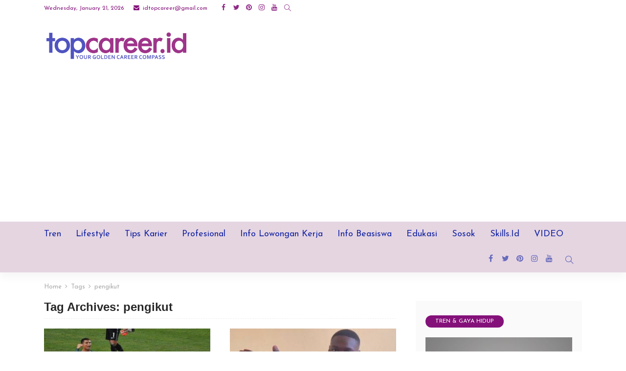

--- FILE ---
content_type: text/html; charset=UTF-8
request_url: https://topcareer.id/read/tag/pengikut/
body_size: 20409
content:
<!DOCTYPE html>
<html lang="en-US">
<head>
	<meta charset="UTF-8"/>
	<meta http-equiv="X-UA-Compatible" content="IE=edge">
	<meta name="viewport" content="width=device-width, initial-scale=1.0">
	<link rel="profile" href="https://gmpg.org/xfn/11"/>
	<link rel="pingback" href="https://topcareer.id/xmlrpc.php"/>
	<script type="application/javascript">var newsmax_ruby_ajax_url = "https://topcareer.id/wp-admin/admin-ajax.php"</script><meta name='robots' content='index, follow, max-image-preview:large, max-snippet:-1, max-video-preview:-1' />

	<!-- This site is optimized with the Yoast SEO plugin v20.3 - https://yoast.com/wordpress/plugins/seo/ -->
	<title>pengikut Archives - TopCareerID</title>
	<link rel="canonical" href="https://topcareer.id/read/tag/pengikut/" />
	<meta property="og:locale" content="en_US" />
	<meta property="og:type" content="article" />
	<meta property="og:title" content="pengikut Archives - TopCareerID" />
	<meta property="og:url" content="https://topcareer.id/read/tag/pengikut/" />
	<meta property="og:site_name" content="TopCareerID" />
	<meta name="twitter:card" content="summary_large_image" />
	<meta name="twitter:site" content="@TopCareerID" />
	<script type="application/ld+json" class="yoast-schema-graph">{"@context":"https://schema.org","@graph":[{"@type":"CollectionPage","@id":"https://topcareer.id/read/tag/pengikut/","url":"https://topcareer.id/read/tag/pengikut/","name":"pengikut Archives - TopCareerID","isPartOf":{"@id":"https://topcareer.id/#website"},"primaryImageOfPage":{"@id":"https://topcareer.id/read/tag/pengikut/#primaryimage"},"image":{"@id":"https://topcareer.id/read/tag/pengikut/#primaryimage"},"thumbnailUrl":"https://topcareer.id/wp-content/uploads/2022/11/football-gd037a2027_1280.jpg","breadcrumb":{"@id":"https://topcareer.id/read/tag/pengikut/#breadcrumb"},"inLanguage":"en-US"},{"@type":"ImageObject","inLanguage":"en-US","@id":"https://topcareer.id/read/tag/pengikut/#primaryimage","url":"https://topcareer.id/wp-content/uploads/2022/11/football-gd037a2027_1280.jpg","contentUrl":"https://topcareer.id/wp-content/uploads/2022/11/football-gd037a2027_1280.jpg","width":1200,"height":675,"caption":"Gambar oleh Norbert Oriskó dari Pixabay"},{"@type":"BreadcrumbList","@id":"https://topcareer.id/read/tag/pengikut/#breadcrumb","itemListElement":[{"@type":"ListItem","position":1,"name":"Home","item":"https://topcareer.id/"},{"@type":"ListItem","position":2,"name":"pengikut"}]},{"@type":"WebSite","@id":"https://topcareer.id/#website","url":"https://topcareer.id/","name":"TopCareerID","description":"Your Golden Career Compass","publisher":{"@id":"https://topcareer.id/#organization"},"potentialAction":[{"@type":"SearchAction","target":{"@type":"EntryPoint","urlTemplate":"https://topcareer.id/?s={search_term_string}"},"query-input":"required name=search_term_string"}],"inLanguage":"en-US"},{"@type":"Organization","@id":"https://topcareer.id/#organization","name":"Top Career ID","url":"https://topcareer.id/","logo":{"@type":"ImageObject","inLanguage":"en-US","@id":"https://topcareer.id/#/schema/logo/image/","url":"https://topcareer.id/wp-content/uploads/2023/03/top-career-id.png","contentUrl":"https://topcareer.id/wp-content/uploads/2023/03/top-career-id.png","width":1200,"height":269,"caption":"Top Career ID"},"image":{"@id":"https://topcareer.id/#/schema/logo/image/"},"sameAs":["https://www.facebook.com/TopCareerID/","https://twitter.com/TopCareerID","https://www.instagram.com/topcareerid"]}]}</script>
	<!-- / Yoast SEO plugin. -->


<link rel='dns-prefetch' href='//static.addtoany.com' />
<link rel='dns-prefetch' href='//www.googletagmanager.com' />
<link rel='dns-prefetch' href='//fonts.googleapis.com' />
<link rel='dns-prefetch' href='//pagead2.googlesyndication.com' />
<link rel="alternate" type="application/rss+xml" title="TopCareerID &raquo; Feed" href="https://topcareer.id/feed/" />
<link rel="alternate" type="application/rss+xml" title="TopCareerID &raquo; Comments Feed" href="https://topcareer.id/comments/feed/" />
<link rel="alternate" type="application/rss+xml" title="TopCareerID &raquo; pengikut Tag Feed" href="https://topcareer.id/read/tag/pengikut/feed/" />
		<!-- This site uses the Google Analytics by MonsterInsights plugin v8.13.1 - Using Analytics tracking - https://www.monsterinsights.com/ -->
							<script src="//www.googletagmanager.com/gtag/js?id=G-E1N8DQCJ1X"  data-cfasync="false" data-wpfc-render="false" type="text/javascript" async></script>
			<script data-cfasync="false" data-wpfc-render="false" type="text/javascript">
				var mi_version = '8.13.1';
				var mi_track_user = true;
				var mi_no_track_reason = '';
				
								var disableStrs = [
										'ga-disable-G-E1N8DQCJ1X',
														];

				/* Function to detect opted out users */
				function __gtagTrackerIsOptedOut() {
					for (var index = 0; index < disableStrs.length; index++) {
						if (document.cookie.indexOf(disableStrs[index] + '=true') > -1) {
							return true;
						}
					}

					return false;
				}

				/* Disable tracking if the opt-out cookie exists. */
				if (__gtagTrackerIsOptedOut()) {
					for (var index = 0; index < disableStrs.length; index++) {
						window[disableStrs[index]] = true;
					}
				}

				/* Opt-out function */
				function __gtagTrackerOptout() {
					for (var index = 0; index < disableStrs.length; index++) {
						document.cookie = disableStrs[index] + '=true; expires=Thu, 31 Dec 2099 23:59:59 UTC; path=/';
						window[disableStrs[index]] = true;
					}
				}

				if ('undefined' === typeof gaOptout) {
					function gaOptout() {
						__gtagTrackerOptout();
					}
				}
								window.dataLayer = window.dataLayer || [];

				window.MonsterInsightsDualTracker = {
					helpers: {},
					trackers: {},
				};
				if (mi_track_user) {
					function __gtagDataLayer() {
						dataLayer.push(arguments);
					}

					function __gtagTracker(type, name, parameters) {
						if (!parameters) {
							parameters = {};
						}

						if (parameters.send_to) {
							__gtagDataLayer.apply(null, arguments);
							return;
						}

						if (type === 'event') {
														parameters.send_to = monsterinsights_frontend.v4_id;
							var hookName = name;
							if (typeof parameters['event_category'] !== 'undefined') {
								hookName = parameters['event_category'] + ':' + name;
							}

							if (typeof MonsterInsightsDualTracker.trackers[hookName] !== 'undefined') {
								MonsterInsightsDualTracker.trackers[hookName](parameters);
							} else {
								__gtagDataLayer('event', name, parameters);
							}
							
													} else {
							__gtagDataLayer.apply(null, arguments);
						}
					}

					__gtagTracker('js', new Date());
					__gtagTracker('set', {
						'developer_id.dZGIzZG': true,
											});
										__gtagTracker('config', 'G-E1N8DQCJ1X', {"forceSSL":"true","link_attribution":"true"} );
															window.gtag = __gtagTracker;										(function () {
						/* https://developers.google.com/analytics/devguides/collection/analyticsjs/ */
						/* ga and __gaTracker compatibility shim. */
						var noopfn = function () {
							return null;
						};
						var newtracker = function () {
							return new Tracker();
						};
						var Tracker = function () {
							return null;
						};
						var p = Tracker.prototype;
						p.get = noopfn;
						p.set = noopfn;
						p.send = function () {
							var args = Array.prototype.slice.call(arguments);
							args.unshift('send');
							__gaTracker.apply(null, args);
						};
						var __gaTracker = function () {
							var len = arguments.length;
							if (len === 0) {
								return;
							}
							var f = arguments[len - 1];
							if (typeof f !== 'object' || f === null || typeof f.hitCallback !== 'function') {
								if ('send' === arguments[0]) {
									var hitConverted, hitObject = false, action;
									if ('event' === arguments[1]) {
										if ('undefined' !== typeof arguments[3]) {
											hitObject = {
												'eventAction': arguments[3],
												'eventCategory': arguments[2],
												'eventLabel': arguments[4],
												'value': arguments[5] ? arguments[5] : 1,
											}
										}
									}
									if ('pageview' === arguments[1]) {
										if ('undefined' !== typeof arguments[2]) {
											hitObject = {
												'eventAction': 'page_view',
												'page_path': arguments[2],
											}
										}
									}
									if (typeof arguments[2] === 'object') {
										hitObject = arguments[2];
									}
									if (typeof arguments[5] === 'object') {
										Object.assign(hitObject, arguments[5]);
									}
									if ('undefined' !== typeof arguments[1].hitType) {
										hitObject = arguments[1];
										if ('pageview' === hitObject.hitType) {
											hitObject.eventAction = 'page_view';
										}
									}
									if (hitObject) {
										action = 'timing' === arguments[1].hitType ? 'timing_complete' : hitObject.eventAction;
										hitConverted = mapArgs(hitObject);
										__gtagTracker('event', action, hitConverted);
									}
								}
								return;
							}

							function mapArgs(args) {
								var arg, hit = {};
								var gaMap = {
									'eventCategory': 'event_category',
									'eventAction': 'event_action',
									'eventLabel': 'event_label',
									'eventValue': 'event_value',
									'nonInteraction': 'non_interaction',
									'timingCategory': 'event_category',
									'timingVar': 'name',
									'timingValue': 'value',
									'timingLabel': 'event_label',
									'page': 'page_path',
									'location': 'page_location',
									'title': 'page_title',
								};
								for (arg in args) {
																		if (!(!args.hasOwnProperty(arg) || !gaMap.hasOwnProperty(arg))) {
										hit[gaMap[arg]] = args[arg];
									} else {
										hit[arg] = args[arg];
									}
								}
								return hit;
							}

							try {
								f.hitCallback();
							} catch (ex) {
							}
						};
						__gaTracker.create = newtracker;
						__gaTracker.getByName = newtracker;
						__gaTracker.getAll = function () {
							return [];
						};
						__gaTracker.remove = noopfn;
						__gaTracker.loaded = true;
						window['__gaTracker'] = __gaTracker;
					})();
									} else {
										console.log("");
					(function () {
						function __gtagTracker() {
							return null;
						}

						window['__gtagTracker'] = __gtagTracker;
						window['gtag'] = __gtagTracker;
					})();
									}
			</script>
				<!-- / Google Analytics by MonsterInsights -->
		<script type="text/javascript">
window._wpemojiSettings = {"baseUrl":"https:\/\/s.w.org\/images\/core\/emoji\/14.0.0\/72x72\/","ext":".png","svgUrl":"https:\/\/s.w.org\/images\/core\/emoji\/14.0.0\/svg\/","svgExt":".svg","source":{"concatemoji":"https:\/\/topcareer.id\/wp-includes\/js\/wp-emoji-release.min.js?ver=6.1.1"}};
/*! This file is auto-generated */
!function(e,a,t){var n,r,o,i=a.createElement("canvas"),p=i.getContext&&i.getContext("2d");function s(e,t){var a=String.fromCharCode,e=(p.clearRect(0,0,i.width,i.height),p.fillText(a.apply(this,e),0,0),i.toDataURL());return p.clearRect(0,0,i.width,i.height),p.fillText(a.apply(this,t),0,0),e===i.toDataURL()}function c(e){var t=a.createElement("script");t.src=e,t.defer=t.type="text/javascript",a.getElementsByTagName("head")[0].appendChild(t)}for(o=Array("flag","emoji"),t.supports={everything:!0,everythingExceptFlag:!0},r=0;r<o.length;r++)t.supports[o[r]]=function(e){if(p&&p.fillText)switch(p.textBaseline="top",p.font="600 32px Arial",e){case"flag":return s([127987,65039,8205,9895,65039],[127987,65039,8203,9895,65039])?!1:!s([55356,56826,55356,56819],[55356,56826,8203,55356,56819])&&!s([55356,57332,56128,56423,56128,56418,56128,56421,56128,56430,56128,56423,56128,56447],[55356,57332,8203,56128,56423,8203,56128,56418,8203,56128,56421,8203,56128,56430,8203,56128,56423,8203,56128,56447]);case"emoji":return!s([129777,127995,8205,129778,127999],[129777,127995,8203,129778,127999])}return!1}(o[r]),t.supports.everything=t.supports.everything&&t.supports[o[r]],"flag"!==o[r]&&(t.supports.everythingExceptFlag=t.supports.everythingExceptFlag&&t.supports[o[r]]);t.supports.everythingExceptFlag=t.supports.everythingExceptFlag&&!t.supports.flag,t.DOMReady=!1,t.readyCallback=function(){t.DOMReady=!0},t.supports.everything||(n=function(){t.readyCallback()},a.addEventListener?(a.addEventListener("DOMContentLoaded",n,!1),e.addEventListener("load",n,!1)):(e.attachEvent("onload",n),a.attachEvent("onreadystatechange",function(){"complete"===a.readyState&&t.readyCallback()})),(e=t.source||{}).concatemoji?c(e.concatemoji):e.wpemoji&&e.twemoji&&(c(e.twemoji),c(e.wpemoji)))}(window,document,window._wpemojiSettings);
</script>
<style type="text/css">
img.wp-smiley,
img.emoji {
	display: inline !important;
	border: none !important;
	box-shadow: none !important;
	height: 1em !important;
	width: 1em !important;
	margin: 0 0.07em !important;
	vertical-align: -0.1em !important;
	background: none !important;
	padding: 0 !important;
}
</style>
	<link rel='stylesheet' id='newsmax_ruby_core_style-css' href='https://topcareer.id/wp-content/plugins/newsmax-core/assets/style.css?ver=2.0' type='text/css' media='all' />
<link rel='stylesheet' id='wp-block-library-css' href='https://topcareer.id/wp-includes/css/dist/block-library/style.min.css?ver=6.1.1' type='text/css' media='all' />
<style id='wp-block-library-theme-inline-css' type='text/css'>
.wp-block-audio figcaption{color:#555;font-size:13px;text-align:center}.is-dark-theme .wp-block-audio figcaption{color:hsla(0,0%,100%,.65)}.wp-block-audio{margin:0 0 1em}.wp-block-code{border:1px solid #ccc;border-radius:4px;font-family:Menlo,Consolas,monaco,monospace;padding:.8em 1em}.wp-block-embed figcaption{color:#555;font-size:13px;text-align:center}.is-dark-theme .wp-block-embed figcaption{color:hsla(0,0%,100%,.65)}.wp-block-embed{margin:0 0 1em}.blocks-gallery-caption{color:#555;font-size:13px;text-align:center}.is-dark-theme .blocks-gallery-caption{color:hsla(0,0%,100%,.65)}.wp-block-image figcaption{color:#555;font-size:13px;text-align:center}.is-dark-theme .wp-block-image figcaption{color:hsla(0,0%,100%,.65)}.wp-block-image{margin:0 0 1em}.wp-block-pullquote{border-top:4px solid;border-bottom:4px solid;margin-bottom:1.75em;color:currentColor}.wp-block-pullquote__citation,.wp-block-pullquote cite,.wp-block-pullquote footer{color:currentColor;text-transform:uppercase;font-size:.8125em;font-style:normal}.wp-block-quote{border-left:.25em solid;margin:0 0 1.75em;padding-left:1em}.wp-block-quote cite,.wp-block-quote footer{color:currentColor;font-size:.8125em;position:relative;font-style:normal}.wp-block-quote.has-text-align-right{border-left:none;border-right:.25em solid;padding-left:0;padding-right:1em}.wp-block-quote.has-text-align-center{border:none;padding-left:0}.wp-block-quote.is-large,.wp-block-quote.is-style-large,.wp-block-quote.is-style-plain{border:none}.wp-block-search .wp-block-search__label{font-weight:700}.wp-block-search__button{border:1px solid #ccc;padding:.375em .625em}:where(.wp-block-group.has-background){padding:1.25em 2.375em}.wp-block-separator.has-css-opacity{opacity:.4}.wp-block-separator{border:none;border-bottom:2px solid;margin-left:auto;margin-right:auto}.wp-block-separator.has-alpha-channel-opacity{opacity:1}.wp-block-separator:not(.is-style-wide):not(.is-style-dots){width:100px}.wp-block-separator.has-background:not(.is-style-dots){border-bottom:none;height:1px}.wp-block-separator.has-background:not(.is-style-wide):not(.is-style-dots){height:2px}.wp-block-table{margin:"0 0 1em 0"}.wp-block-table thead{border-bottom:3px solid}.wp-block-table tfoot{border-top:3px solid}.wp-block-table td,.wp-block-table th{word-break:normal}.wp-block-table figcaption{color:#555;font-size:13px;text-align:center}.is-dark-theme .wp-block-table figcaption{color:hsla(0,0%,100%,.65)}.wp-block-video figcaption{color:#555;font-size:13px;text-align:center}.is-dark-theme .wp-block-video figcaption{color:hsla(0,0%,100%,.65)}.wp-block-video{margin:0 0 1em}.wp-block-template-part.has-background{padding:1.25em 2.375em;margin-top:0;margin-bottom:0}
</style>
<link rel='stylesheet' id='classic-theme-styles-css' href='https://topcareer.id/wp-includes/css/classic-themes.min.css?ver=1' type='text/css' media='all' />
<style id='global-styles-inline-css' type='text/css'>
body{--wp--preset--color--black: #000000;--wp--preset--color--cyan-bluish-gray: #abb8c3;--wp--preset--color--white: #ffffff;--wp--preset--color--pale-pink: #f78da7;--wp--preset--color--vivid-red: #cf2e2e;--wp--preset--color--luminous-vivid-orange: #ff6900;--wp--preset--color--luminous-vivid-amber: #fcb900;--wp--preset--color--light-green-cyan: #7bdcb5;--wp--preset--color--vivid-green-cyan: #00d084;--wp--preset--color--pale-cyan-blue: #8ed1fc;--wp--preset--color--vivid-cyan-blue: #0693e3;--wp--preset--color--vivid-purple: #9b51e0;--wp--preset--gradient--vivid-cyan-blue-to-vivid-purple: linear-gradient(135deg,rgba(6,147,227,1) 0%,rgb(155,81,224) 100%);--wp--preset--gradient--light-green-cyan-to-vivid-green-cyan: linear-gradient(135deg,rgb(122,220,180) 0%,rgb(0,208,130) 100%);--wp--preset--gradient--luminous-vivid-amber-to-luminous-vivid-orange: linear-gradient(135deg,rgba(252,185,0,1) 0%,rgba(255,105,0,1) 100%);--wp--preset--gradient--luminous-vivid-orange-to-vivid-red: linear-gradient(135deg,rgba(255,105,0,1) 0%,rgb(207,46,46) 100%);--wp--preset--gradient--very-light-gray-to-cyan-bluish-gray: linear-gradient(135deg,rgb(238,238,238) 0%,rgb(169,184,195) 100%);--wp--preset--gradient--cool-to-warm-spectrum: linear-gradient(135deg,rgb(74,234,220) 0%,rgb(151,120,209) 20%,rgb(207,42,186) 40%,rgb(238,44,130) 60%,rgb(251,105,98) 80%,rgb(254,248,76) 100%);--wp--preset--gradient--blush-light-purple: linear-gradient(135deg,rgb(255,206,236) 0%,rgb(152,150,240) 100%);--wp--preset--gradient--blush-bordeaux: linear-gradient(135deg,rgb(254,205,165) 0%,rgb(254,45,45) 50%,rgb(107,0,62) 100%);--wp--preset--gradient--luminous-dusk: linear-gradient(135deg,rgb(255,203,112) 0%,rgb(199,81,192) 50%,rgb(65,88,208) 100%);--wp--preset--gradient--pale-ocean: linear-gradient(135deg,rgb(255,245,203) 0%,rgb(182,227,212) 50%,rgb(51,167,181) 100%);--wp--preset--gradient--electric-grass: linear-gradient(135deg,rgb(202,248,128) 0%,rgb(113,206,126) 100%);--wp--preset--gradient--midnight: linear-gradient(135deg,rgb(2,3,129) 0%,rgb(40,116,252) 100%);--wp--preset--duotone--dark-grayscale: url('#wp-duotone-dark-grayscale');--wp--preset--duotone--grayscale: url('#wp-duotone-grayscale');--wp--preset--duotone--purple-yellow: url('#wp-duotone-purple-yellow');--wp--preset--duotone--blue-red: url('#wp-duotone-blue-red');--wp--preset--duotone--midnight: url('#wp-duotone-midnight');--wp--preset--duotone--magenta-yellow: url('#wp-duotone-magenta-yellow');--wp--preset--duotone--purple-green: url('#wp-duotone-purple-green');--wp--preset--duotone--blue-orange: url('#wp-duotone-blue-orange');--wp--preset--font-size--small: 13px;--wp--preset--font-size--medium: 20px;--wp--preset--font-size--large: 36px;--wp--preset--font-size--x-large: 42px;--wp--preset--spacing--20: 0.44rem;--wp--preset--spacing--30: 0.67rem;--wp--preset--spacing--40: 1rem;--wp--preset--spacing--50: 1.5rem;--wp--preset--spacing--60: 2.25rem;--wp--preset--spacing--70: 3.38rem;--wp--preset--spacing--80: 5.06rem;}:where(.is-layout-flex){gap: 0.5em;}body .is-layout-flow > .alignleft{float: left;margin-inline-start: 0;margin-inline-end: 2em;}body .is-layout-flow > .alignright{float: right;margin-inline-start: 2em;margin-inline-end: 0;}body .is-layout-flow > .aligncenter{margin-left: auto !important;margin-right: auto !important;}body .is-layout-constrained > .alignleft{float: left;margin-inline-start: 0;margin-inline-end: 2em;}body .is-layout-constrained > .alignright{float: right;margin-inline-start: 2em;margin-inline-end: 0;}body .is-layout-constrained > .aligncenter{margin-left: auto !important;margin-right: auto !important;}body .is-layout-constrained > :where(:not(.alignleft):not(.alignright):not(.alignfull)){max-width: var(--wp--style--global--content-size);margin-left: auto !important;margin-right: auto !important;}body .is-layout-constrained > .alignwide{max-width: var(--wp--style--global--wide-size);}body .is-layout-flex{display: flex;}body .is-layout-flex{flex-wrap: wrap;align-items: center;}body .is-layout-flex > *{margin: 0;}:where(.wp-block-columns.is-layout-flex){gap: 2em;}.has-black-color{color: var(--wp--preset--color--black) !important;}.has-cyan-bluish-gray-color{color: var(--wp--preset--color--cyan-bluish-gray) !important;}.has-white-color{color: var(--wp--preset--color--white) !important;}.has-pale-pink-color{color: var(--wp--preset--color--pale-pink) !important;}.has-vivid-red-color{color: var(--wp--preset--color--vivid-red) !important;}.has-luminous-vivid-orange-color{color: var(--wp--preset--color--luminous-vivid-orange) !important;}.has-luminous-vivid-amber-color{color: var(--wp--preset--color--luminous-vivid-amber) !important;}.has-light-green-cyan-color{color: var(--wp--preset--color--light-green-cyan) !important;}.has-vivid-green-cyan-color{color: var(--wp--preset--color--vivid-green-cyan) !important;}.has-pale-cyan-blue-color{color: var(--wp--preset--color--pale-cyan-blue) !important;}.has-vivid-cyan-blue-color{color: var(--wp--preset--color--vivid-cyan-blue) !important;}.has-vivid-purple-color{color: var(--wp--preset--color--vivid-purple) !important;}.has-black-background-color{background-color: var(--wp--preset--color--black) !important;}.has-cyan-bluish-gray-background-color{background-color: var(--wp--preset--color--cyan-bluish-gray) !important;}.has-white-background-color{background-color: var(--wp--preset--color--white) !important;}.has-pale-pink-background-color{background-color: var(--wp--preset--color--pale-pink) !important;}.has-vivid-red-background-color{background-color: var(--wp--preset--color--vivid-red) !important;}.has-luminous-vivid-orange-background-color{background-color: var(--wp--preset--color--luminous-vivid-orange) !important;}.has-luminous-vivid-amber-background-color{background-color: var(--wp--preset--color--luminous-vivid-amber) !important;}.has-light-green-cyan-background-color{background-color: var(--wp--preset--color--light-green-cyan) !important;}.has-vivid-green-cyan-background-color{background-color: var(--wp--preset--color--vivid-green-cyan) !important;}.has-pale-cyan-blue-background-color{background-color: var(--wp--preset--color--pale-cyan-blue) !important;}.has-vivid-cyan-blue-background-color{background-color: var(--wp--preset--color--vivid-cyan-blue) !important;}.has-vivid-purple-background-color{background-color: var(--wp--preset--color--vivid-purple) !important;}.has-black-border-color{border-color: var(--wp--preset--color--black) !important;}.has-cyan-bluish-gray-border-color{border-color: var(--wp--preset--color--cyan-bluish-gray) !important;}.has-white-border-color{border-color: var(--wp--preset--color--white) !important;}.has-pale-pink-border-color{border-color: var(--wp--preset--color--pale-pink) !important;}.has-vivid-red-border-color{border-color: var(--wp--preset--color--vivid-red) !important;}.has-luminous-vivid-orange-border-color{border-color: var(--wp--preset--color--luminous-vivid-orange) !important;}.has-luminous-vivid-amber-border-color{border-color: var(--wp--preset--color--luminous-vivid-amber) !important;}.has-light-green-cyan-border-color{border-color: var(--wp--preset--color--light-green-cyan) !important;}.has-vivid-green-cyan-border-color{border-color: var(--wp--preset--color--vivid-green-cyan) !important;}.has-pale-cyan-blue-border-color{border-color: var(--wp--preset--color--pale-cyan-blue) !important;}.has-vivid-cyan-blue-border-color{border-color: var(--wp--preset--color--vivid-cyan-blue) !important;}.has-vivid-purple-border-color{border-color: var(--wp--preset--color--vivid-purple) !important;}.has-vivid-cyan-blue-to-vivid-purple-gradient-background{background: var(--wp--preset--gradient--vivid-cyan-blue-to-vivid-purple) !important;}.has-light-green-cyan-to-vivid-green-cyan-gradient-background{background: var(--wp--preset--gradient--light-green-cyan-to-vivid-green-cyan) !important;}.has-luminous-vivid-amber-to-luminous-vivid-orange-gradient-background{background: var(--wp--preset--gradient--luminous-vivid-amber-to-luminous-vivid-orange) !important;}.has-luminous-vivid-orange-to-vivid-red-gradient-background{background: var(--wp--preset--gradient--luminous-vivid-orange-to-vivid-red) !important;}.has-very-light-gray-to-cyan-bluish-gray-gradient-background{background: var(--wp--preset--gradient--very-light-gray-to-cyan-bluish-gray) !important;}.has-cool-to-warm-spectrum-gradient-background{background: var(--wp--preset--gradient--cool-to-warm-spectrum) !important;}.has-blush-light-purple-gradient-background{background: var(--wp--preset--gradient--blush-light-purple) !important;}.has-blush-bordeaux-gradient-background{background: var(--wp--preset--gradient--blush-bordeaux) !important;}.has-luminous-dusk-gradient-background{background: var(--wp--preset--gradient--luminous-dusk) !important;}.has-pale-ocean-gradient-background{background: var(--wp--preset--gradient--pale-ocean) !important;}.has-electric-grass-gradient-background{background: var(--wp--preset--gradient--electric-grass) !important;}.has-midnight-gradient-background{background: var(--wp--preset--gradient--midnight) !important;}.has-small-font-size{font-size: var(--wp--preset--font-size--small) !important;}.has-medium-font-size{font-size: var(--wp--preset--font-size--medium) !important;}.has-large-font-size{font-size: var(--wp--preset--font-size--large) !important;}.has-x-large-font-size{font-size: var(--wp--preset--font-size--x-large) !important;}
.wp-block-navigation a:where(:not(.wp-element-button)){color: inherit;}
:where(.wp-block-columns.is-layout-flex){gap: 2em;}
.wp-block-pullquote{font-size: 1.5em;line-height: 1.6;}
</style>
<link rel='stylesheet' id='easy_author_image-css' href='https://topcareer.id/wp-content/plugins/easy-author-image/css/easy-author-image.css?ver=6.1.1' type='text/css' media='all' />
<link rel='stylesheet' id='bootstrap-css' href='https://topcareer.id/wp-content/themes/newsmax/assets/external/bootstrap.css?ver=v3.3.1' type='text/css' media='all' />
<link rel='stylesheet' id='font-awesome-css' href='https://topcareer.id/wp-content/themes/newsmax/assets/external/font-awesome.css?ver=v4.7.0' type='text/css' media='all' />
<link rel='stylesheet' id='simple-line-icons-css' href='https://topcareer.id/wp-content/themes/newsmax/assets/external/simple-line-icons.css?ver=v2.4.0' type='text/css' media='all' />
<link rel='stylesheet' id='newsmax-miscellaneous-css' href='https://topcareer.id/wp-content/themes/newsmax/assets/css/miscellaneous.css?ver=2.4' type='text/css' media='all' />
<link rel='stylesheet' id='newsmax-ruby-main-css' href='https://topcareer.id/wp-content/themes/newsmax/assets/css/main.css?ver=2.4' type='text/css' media='all' />
<link rel='stylesheet' id='newsmax-ruby-responsive-css' href='https://topcareer.id/wp-content/themes/newsmax/assets/css/responsive.css?ver=2.4' type='text/css' media='all' />
<link rel='stylesheet' id='newsmax-ruby-style-css' href='https://topcareer.id/wp-content/themes/newsmax/style.css?ver=2.4' type='text/css' media='all' />
<style id='newsmax-ruby-style-inline-css' type='text/css'>
input[type="button"]:hover, button:hover, .ruby-error p, .category-header-outer .archive-header,.main-menu-inner > li > a:hover, .main-menu-inner > li > a:focus, .mega-col-menu.sub-menu .mega-col-menu-inner a:hover,.mega-col-menu.sub-menu .mega-col-menu-inner .current-menu-item > a, .no-menu a, .small-menu-wrap .sub-menu li > a:hover, .main-menu-inner > li.current_page_item > a,.off-canvas-nav-wrap a:hover, .off-canvas-nav-wrap .sub-menu a:hover, .breaking-news-title .mobile-headline, .breadcrumb-inner a:hover, .breadcrumb-inner a:focus, .post-meta-info a:hover,.box-author-total-post, .title-nothing > *, .single .single-title.post-title, .share-total-number, .view-total-number, .sb-widget-instagram .instagram-bottom-text:hover,.box-author-title a, .box-author-desc a, .box-author-viewmore > a, .entry blockquote:before, .comments-area .comment-reply-title, .comments-area .logged-in-as a:hover,.comment-title h3, .comment-author.vcard .fn a:hover, .comments-area .comment-awaiting-moderation,.widget li a:hover, .instagram-bottom-text a:hover, .twitter-content.post-excerpt a, .entry cite,.entry-content .wp-block-archives a:hover, .entry-content .wp-block-categories a:hover{ color: #84117a;}input[type="submit"], button, .ruby-slider-popup-nav, li.is-current-sub,.main-menu-inner .sub-menu .current-menu-item > a, .sub-menu > li > a:hover,.small-menu-outer:hover .icon-toggle, .small-menu-outer:hover .icon-toggle:before,.small-menu-outer:hover .icon-toggle:after, .cat-info-el:before, .ajax-nextprev.ajax-pagination a:hover,.is-light-text .ajax-nextprev.ajax-pagination a:hover, .ruby-block-wrap .ajax-loadmore-link:hover, .popup-thumbnail-slider-outer .ruby-slider-nav:hover,.ruby-slider-nav:hover, a.page-numbers:hover, a.page-numbers:focus, .page-numbers.current, .is-logo-text h1:after,.is-logo-text .logo-title:after, .pagination-next-prev a:hover, .pagination-next-prev a:focus, .blog-loadmore-link:hover,.ajax-related-video a:hover, .single-post-box-related-video.is-light-text .block-title h3:before, .single-post-box-related .ajax-loadmore-link:hover,input[type="button"].ninja-forms-field, .entry input[type="submit"], .single-page-links .current .page-numbers, .single-page-links a:hover .page-numbers,.box-comment-btn-wrap:hover, .reply a.comment-reply-link:hover, .reply a.comment-reply-link:focus,.comments-area a.comment-edit-link:hover, .comments-area #cancel-comment-reply-link:hover, .widget-btn:hover, .header-style-5 .widget-btn.fw-widget-instagram .instagram-bottom-text:hover, .is-cat-style-2 .cat-info-el, .is-cat-style-3 .cat-info-el, .post-btn a:hover, .post-btn a:focus,.entry-content .wp-block-button .wp-block-button__link:hover, .entry-content .wp-block-button.is-style-outline .wp-block-button__link:hover { background-color: #84117a;}.single-post-6 .single-post-overlay-header{ border-color: #84117a;}.video-playlist-iframe-nav::-webkit-scrollbar-corner {background-color: #84117a;}.video-playlist-iframe-nav::-webkit-scrollbar-thumb {background-color: #84117a;}.widget_tag_cloud a:hover { background-color: #84117a!important;}.topbar-wrap, .topbar-menu-inner .sub-menu{ background-color: #ffffff;}.topbar-wrap{ color: #84117a;}.header-wrap .navbar-outer, .header-wrap .navbar-wrap, .small-menu-wrap{ background-color: #e5d5e1;}.header-wrap .navbar-wrap, .small-menu-wrap{ color: #1525a3;}.small-menu-outer .icon-toggle, .small-menu-outer .icon-toggle:before, .small-menu-outer .icon-toggle:after,.icon-toggle:before, .icon-toggle:after, .icon-toggle{ background-color: #1525a3;}.header-style-4 .navbar-left > *, .header-style-4 .off-canvas-btn-wrap,.header-style-4 .navbar-elements > *{ border-color: rgba(255,255,255,.1);}.main-menu-inner .sub-menu, .small-menu-wrap,.header-style-5 .main-menu-inner .sub-menu, .header-style-5 .small-menu-wrap{background-color: #e5d5e1;}.mega-col-menu.mega-menu-wrap .sub-menu .sub-menu a,.mega-menu-wrap .block-footer, .small-menu-inner .sub-menu a{border-color: rgba(255,255,255,.1);}.sub-menu > li > a:hover, li.is-current-sub{ background-color: rgba(255,255,255,.1); color :#8224e3;}.small-menu-wrap .sub-menu li > a:hover,.mega-col-menu.sub-menu .mega-col-menu-inner a:hover,.small-menu-wrap .sub-menu li > a:hover{color :#8224e3;}.off-canvas-wrap{background-color : #1e73be;}.small-menu-inner > li > a, .breadcrumb-wrap, .widget-btn { font-family: Josefin Sans;}.small-menu-inner > li > a, .widget-btn { font-weight: 400;}.small-menu-inner {font-size:18px}.small-menu-inner .sub-menu { font-family: Josefin Sans;}.small-menu-inner .sub-menu a { font-size: 16px;}.logo-inner img {max-height: 269px;}.breadcrumb-wrap { font-size: 13px;}.footer-copyright-wrap .copyright-text, .footer-copyright-wrap .footer-menu-inner { color:#333333;}.footer-copyright-wrap { background-color: #ffffff;}.footer-copyright-wrap .social-icon-light a { background-color: #f2f2f2}.post-review-icon, .post-review-score, .score-bar, .review-box-wrap .post-review-info { background-color: #99bfbe;}.review-el .review-info-score { color: #99bfbe;}.is-social-color .post-meta-info-share i, .is-social-color .single-post-meta-info-share i,.is-social-color .single-post-share-big-inner a, .social-icon-wrap.social-icon-color-custom a,.social-counter-icon-color-custom .counter-element{ background-color: #99bfbe;}h1 {font-family:Martel Sans;}h1 {font-weight:700;}h2 {font-family:Martel Sans;}h2 {font-weight:400;}h3 {font-family:Martel Sans;}h3 {font-weight:400;}h4 {font-family:Martel Sans;}h4 {font-weight:400;}h5 {font-family:Martel Sans;}h5 {font-weight:400;}h6 {font-family:Martel Sans;}h6 {font-weight:400;}@media only screen and (min-width: 992px) and (max-width: 1199px) {body .post-title.is-size-0 {}body .post-title.is-size-1 {}body .post-title.is-size-2 {}body .post-title.is-size-3 {}body .post-title.is-size-4 {}}@media only screen and (max-width: 991px) {body .post-title.is-size-0 {}body .post-title.is-size-1 {}body .post-title.is-size-2 {}body .post-title.is-size-3 {}body .post-title.is-size-4 {}}@media only screen and (max-width: 767px) {body .post-title.is-size-0 {}body .post-title.is-size-1 {}body .post-title.is-size-2 {font-size: 16px;line-height: 22px;}body .post-title.is-size-3 {font-size: 16px;line-height: 22px;}body .post-title.is-size-4, .post-list-2 .post-title a, .post-list-3 .post-title a {font-size: 14px;line-height: 20px;}}@media only screen and (max-width: 767px) {body, p {}.post-excerpt p {}.entry h1 {}.entry h2 {}.entry h3 {}.entry h4 {}.entry h5 {}.entry h6 {}}.single .post-title.single-title {color :#155799!important;}.post-meta-info-duration { font-family:Josefin Sans;}.widget_recent_entries li a, .recentcomments a, .wp-block-latest-posts a { font-family:Martel Sans;}
#newsmax_ruby_navbar_widget_button-_multiwidget .widget-btn {}#newsmax_ruby_navbar_widget_button-_multiwidget .widget-btn:hover {}
#newsmax_ruby_sb_widget_post-1 .widget-title h3 { background-color: #84117a;}#newsmax_ruby_sb_widget_post-5 .widget-title h3 { background-color: #84117a;}
</style>
<link rel='stylesheet' id='addtoany-css' href='https://topcareer.id/wp-content/plugins/add-to-any/addtoany.min.css?ver=1.16' type='text/css' media='all' />
<link crossorigin="anonymous" rel='stylesheet' id='redux-google-fonts-newsmax_ruby_theme_options-css' href='https://fonts.googleapis.com/css?family=Martel+Sans%3A200%2C300%2C400%2C600%2C700%2C800%2C900%7CJosefin+Sans%3A700%2C400%7CLato%3A400&#038;subset=latin&#038;ver=1744256355' type='text/css' media='all' />
<script type='text/javascript' src='https://topcareer.id/wp-includes/js/jquery/jquery.min.js?ver=3.6.1' id='jquery-core-js'></script>
<script type='text/javascript' src='https://topcareer.id/wp-includes/js/jquery/jquery-migrate.min.js?ver=3.3.2' id='jquery-migrate-js'></script>
<script type='text/javascript' src='https://topcareer.id/wp-content/plugins/google-analytics-for-wordpress/assets/js/frontend-gtag.min.js?ver=8.13.1' id='monsterinsights-frontend-script-js'></script>
<script data-cfasync="false" data-wpfc-render="false" type="text/javascript" id='monsterinsights-frontend-script-js-extra'>/* <![CDATA[ */
var monsterinsights_frontend = {"js_events_tracking":"true","download_extensions":"doc,pdf,ppt,zip,xls,docx,pptx,xlsx","inbound_paths":"[{\"path\":\"\\\/go\\\/\",\"label\":\"affiliate\"},{\"path\":\"\\\/recommend\\\/\",\"label\":\"affiliate\"}]","home_url":"https:\/\/topcareer.id","hash_tracking":"false","ua":"","v4_id":"G-E1N8DQCJ1X"};/* ]]> */
</script>
<script type='text/javascript' id='addtoany-core-js-before'>
window.a2a_config=window.a2a_config||{};a2a_config.callbacks=[];a2a_config.overlays=[];a2a_config.templates={};
a2a_config.icon_color="#8463cc,#ffffff";
</script>
<script type='text/javascript' async src='https://static.addtoany.com/menu/page.js' id='addtoany-core-js'></script>
<script type='text/javascript' async src='https://topcareer.id/wp-content/plugins/add-to-any/addtoany.min.js?ver=1.1' id='addtoany-jquery-js'></script>
<!--[if lt IE 9]>
<script type='text/javascript' src='https://topcareer.id/wp-content/themes/newsmax/assets/external/html5shiv.min.js?ver=3.7.3' id='html5-js'></script>
<![endif]-->

<!-- Google Analytics snippet added by Site Kit -->
<script type='text/javascript' src='https://www.googletagmanager.com/gtag/js?id=UA-76794964-1' id='google_gtagjs-js' async></script>
<script type='text/javascript' id='google_gtagjs-js-after'>
window.dataLayer = window.dataLayer || [];function gtag(){dataLayer.push(arguments);}
gtag('set', 'linker', {"domains":["topcareer.id"]} );
gtag("js", new Date());
gtag("set", "developer_id.dZTNiMT", true);
gtag("config", "UA-76794964-1", {"anonymize_ip":true});
gtag("config", "G-G1DEYMLDW3");
</script>

<!-- End Google Analytics snippet added by Site Kit -->
<link rel="https://api.w.org/" href="https://topcareer.id/wp-json/" /><link rel="alternate" type="application/json" href="https://topcareer.id/wp-json/wp/v2/tags/12702" /><link rel="EditURI" type="application/rsd+xml" title="RSD" href="https://topcareer.id/xmlrpc.php?rsd" />
<link rel="wlwmanifest" type="application/wlwmanifest+xml" href="https://topcareer.id/wp-includes/wlwmanifest.xml" />
<meta name="generator" content="WordPress 6.1.1" />
<meta name="generator" content="Site Kit by Google 1.96.0" /><!-- Simple Google Analytics Manager by Justin Rains-->
<!-- Global site tag (gtag.js) - Google Analytics -->
<script async src="https://www.googletagmanager.com/gtag/js?id=UA-76794964-1"></script>
<script>
  window.dataLayer = window.dataLayer || [];
  function gtag(){dataLayer.push(arguments);}
  gtag('js', new Date());

  gtag('config', 'UA-76794964-1');
</script>
<!-- End Simple Google Analytics Manager -->

<!-- Google AdSense snippet added by Site Kit -->
<meta name="google-adsense-platform-account" content="ca-host-pub-2644536267352236">
<meta name="google-adsense-platform-domain" content="sitekit.withgoogle.com">
<!-- End Google AdSense snippet added by Site Kit -->
<!-- There is no amphtml version available for this URL. -->
<!-- Google AdSense snippet added by Site Kit -->
<script async="async" src="https://pagead2.googlesyndication.com/pagead/js/adsbygoogle.js?client=ca-pub-9065708423254562&amp;host=ca-host-pub-2644536267352236" crossorigin="anonymous" type="text/javascript"></script>

<!-- End Google AdSense snippet added by Site Kit -->
<link rel="icon" href="https://topcareer.id/wp-content/uploads/2019/08/cropped-Icon-gradasi-32x32.png" sizes="32x32" />
<link rel="icon" href="https://topcareer.id/wp-content/uploads/2019/08/cropped-Icon-gradasi-192x192.png" sizes="192x192" />
<link rel="apple-touch-icon" href="https://topcareer.id/wp-content/uploads/2019/08/cropped-Icon-gradasi-180x180.png" />
<meta name="msapplication-TileImage" content="https://topcareer.id/wp-content/uploads/2019/08/cropped-Icon-gradasi-270x270.png" />
<style type="text/css" title="dynamic-css" class="options-output">.banner-wrap{background-color:#ffffff;background-repeat:no-repeat;background-size:contain;background-attachment:fixed;background-position:center center;}.footer-inner{background-color:#e5d5e1;background-repeat:no-repeat;background-size:cover;background-attachment:fixed;background-position:center center;}body,p{font-family:"Martel Sans";line-height:24px;font-weight:400;font-style:normal;font-size:18px;}.post-excerpt p{line-height:22px;font-size:14px;}.post-title.is-size-0{font-family:"Martel Sans";text-transform:capitalize;font-weight:400;font-style:normal;}.post-title.is-size-1{font-family:"Martel Sans";font-weight:400;font-style:normal;}.post-title.is-size-2{font-family:"Martel Sans";font-weight:400;font-style:normal;}.post-title.is-size-3{font-family:"Martel Sans";font-weight:400;font-style:normal;}.post-title.is-size-4{font-family:"Martel Sans";line-height:18px;font-weight:400;font-style:normal;font-size:16px;}.post-cat-info{font-family:"Josefin Sans";text-transform:uppercase;letter-spacing:1px;font-weight:700;font-style:normal;font-size:11px;}.post-meta-info{font-family:"Josefin Sans";text-transform:none;font-weight:400;font-style:normal;color:#aaaaaa;font-size:13px;}.post-btn a{font-family:Lato;font-weight:400;font-style:normal;font-size:11px;}.block-header-wrap,.is-block-header-style-5 .block-header-wrap{font-family:"Josefin Sans";text-transform:uppercase;font-weight:400;font-style:normal;font-size:14px;}.widget-title, .is-block-header-style-5 .widget-title.block-title{font-family:"Josefin Sans";text-transform:uppercase;font-weight:400;font-style:normal;font-size:12px;}.main-menu-inner > li > a{font-family:"Josefin Sans";text-transform:capitalize;font-weight:400;font-style:normal;font-size:18px;}.navbar-wrap .is-sub-default{font-family:"Josefin Sans";text-transform:capitalize;font-weight:400;font-style:normal;font-size:16px;}.topbar-wrap{font-family:"Josefin Sans";text-transform:capitalize;font-weight:400;font-style:normal;}.off-canvas-nav-wrap{font-family:"Josefin Sans";text-transform:capitalize;font-weight:400;font-style:normal;font-size:16px;}.off-canvas-nav-wrap .sub-menu a{font-family:"Josefin Sans";text-transform:capitalize;font-weight:400;font-style:normal;font-size:15px;}.logo-wrap.is-logo-text .logo-title,.off-canvas-logo-wrap.is-logo-text .logo-text{font-family:"Josefin Sans";font-weight:400;font-style:normal;}.site-tagline{font-family:"Josefin Sans";font-weight:400;font-style:normal;}.logo-mobile-wrap .logo-text{font-family:"Josefin Sans";text-transform:uppercase;font-weight:400;font-style:normal;}.entry h1{font-family:"Martel Sans";font-weight:700;font-style:normal;}.entry h2{font-family:"Martel Sans";font-weight:400;font-style:normal;}.entry h3{font-family:"Martel Sans";font-weight:400;font-style:normal;}.entry h4{font-family:"Martel Sans";font-weight:400;font-style:normal;}.entry h5{font-family:"Martel Sans";font-weight:400;font-style:normal;}.entry h6{font-family:"Martel Sans";font-weight:400;font-style:normal;}</style></head>
<body class="archive tag tag-pengikut tag-12702 is-social-color ruby-body is-holder is-navbar-sticky is-site-fullwidth is-smooth-scroll is-site-smooth-display is-sidebar-style-1 is-breadcrumb is-tooltips is-tooltips-touch is-back-top is-back-top-touch is-block-header-style-3 is-cat-style-5 is-btn-style-3 is-light-overlay" data-slider_autoplay="1" data-slider_play_speed="5550" >

<div class="off-canvas-wrap is-light-style is-dark-text">
	<a href="#" id="ruby-off-canvas-close-btn"><i class="ruby-close-btn"></i></a>
	<div class="off-canvas-inner">

						<div class="off-canvas-logo-wrap is-logo-image">
		<div class="logo-inner">
			<a href="https://topcareer.id/" class="logo" title="TopCareerID">
				<img height="269" width="1200" src="https://topcareer.id/wp-content/uploads/2025/04/topcareer-logo-transparant-1.png" alt="topcareer.id">
			</a>
		</div>
	</div>
		
					<div class="off-canvas-search">
				<form method="get" class="searchform" action="https://topcareer.id/">
	<div class="ruby-search">
		<span class="search-input"><input type="text" placeholder="Search and hit enter&hellip;" value="" name="s" title="search for:"/></span>
		<span class="search-submit"><input type="submit" value="" /><i class="icon-simple icon-magnifier"></i></span>
	</div>
</form>			</div><!--#search form -->
		
												<div class="off-canvas-social tooltips">
					<a class="icon-facebook" title="facebook" href="https://www.facebook.com/TopCareerID/" target="_blank"><i class="fa fa-facebook" aria-hidden="true"></i></a><a class="icon-twitter" title="twitter" href="https://twitter.com/TopCareerID" target="_blank"><i class="fa fa-twitter" aria-hidden="true"></i></a><a class="icon-pinterest" title="pinterest" href="#" target="_blank"><i class="fa fa-pinterest" aria-hidden="true"></i></a><a class="icon-instagram" title="instagram" href="https://www.instagram.com/topcareerid/" target="_blank"><i class="fa fa-instagram" aria-hidden="true"></i></a><a class="icon-youtube" title="youtube" href="https://m.youtube.com/channel/UCJPYf6nLYNh-089DnzBoS4w" target="_blank"><i class="fa fa-youtube" aria-hidden="true"></i></a>				</div>
					
					<div id="ruby-off-canvas-nav" class="off-canvas-nav-wrap">
				<div class="menu-home-container"><ul id="offcanvas-menu" class="off-canvas-nav-inner"><li id="menu-item-109259" class="menu-item menu-item-type-taxonomy menu-item-object-category menu-item-109259 is-category-9"><a href="https://topcareer.id/read/category/tren/">Tren</a></li>
<li id="menu-item-109260" class="menu-item menu-item-type-taxonomy menu-item-object-category menu-item-109260 is-category-8"><a href="https://topcareer.id/read/category/lifestyle/">Lifestyle</a></li>
<li id="menu-item-109261" class="menu-item menu-item-type-taxonomy menu-item-object-category menu-item-109261 is-category-3"><a href="https://topcareer.id/read/category/tips-karier/">Tips Karier</a></li>
<li id="menu-item-109262" class="menu-item menu-item-type-taxonomy menu-item-object-category menu-item-109262 is-category-10"><a href="https://topcareer.id/read/category/profesional/">Profesional</a></li>
<li id="menu-item-109263" class="menu-item menu-item-type-taxonomy menu-item-object-category menu-item-109263 is-category-7"><a href="https://topcareer.id/read/category/info-lowongan-kerja/">Info Lowongan Kerja</a></li>
<li id="menu-item-109264" class="menu-item menu-item-type-taxonomy menu-item-object-category menu-item-109264 is-category-1"><a href="https://topcareer.id/read/category/info-beasiswa/">Info Beasiswa</a></li>
<li id="menu-item-109265" class="menu-item menu-item-type-taxonomy menu-item-object-category menu-item-109265 is-category-1314"><a href="https://topcareer.id/read/category/edukasi/">Edukasi</a></li>
<li id="menu-item-109266" class="menu-item menu-item-type-taxonomy menu-item-object-category menu-item-109266 is-category-290"><a href="https://topcareer.id/read/category/sosok/">Sosok</a></li>
<li id="menu-item-109267" class="menu-item menu-item-type-taxonomy menu-item-object-category menu-item-109267 is-category-5"><a href="https://topcareer.id/read/category/skills-id/">Skills.id</a></li>
<li id="menu-item-109686" class="menu-item menu-item-type-taxonomy menu-item-object-category menu-item-109686 is-category-138"><a href="https://topcareer.id/read/category/video/">VIDEO</a></li>
</ul></div>			</div>
		
					<div class="off-canvas-widget-section-wrap">
				<section id="media_video-2" class="widget widget_media_video"><div style="width:100%;" class="wp-video"><!--[if lt IE 9]><script>document.createElement('video');</script><![endif]-->
<video class="wp-video-shortcode" id="video-98317-1" preload="auto" controls="controls"><source type="video/youtube" src="https://www.youtube.com/watch?v=Ndm2Dyf-5rA&#038;t=46s&#038;_=1" /><a href="https://www.youtube.com/watch?v=Ndm2Dyf-5rA&#038;t=46s">https://www.youtube.com/watch?v=Ndm2Dyf-5rA&#038;t=46s</a></video></div></section><section id="newsmax_ruby_sb_widget_facebook-2" class="widget sb-widget-facebook"><div class="widget-title block-title"><h3>Find Us on Facebook</h3></div>
		    			<div class="fb-container">
				<div id="fb-root"></div>
				<script>(function(d, s, id) {
						var js, fjs = d.getElementsByTagName(s)[0];
						if (d.getElementById(id)) return;
						js = d.createElement(s); js.id = id;
						js.src = "//connect.facebook.net/en_US/sdk.js#xfbml=1&version=v2.3&appId=1385724821660962";
						fjs.parentNode.insertBefore(js, fjs);
					}(document, 'script', 'facebook-jssdk'));</script>
				<div class="fb-page" data-href="https://www.facebook.com/TopCareerID/" data-hide-cover="false" data-show-facepile="true" data-show-posts="false"></div>
			</div>
			
			</section><section id="newsmax_ruby_sb_widget_youtube-2" class="widget youtube-widget"><div class="widget-title block-title"><h3>Subscribe to Our Channel</h3></div>			<div class="subscribe-youtube-wrap">
				<script src="https://apis.google.com/js/platform.js"></script>
							</div>
			</section><section id="block-10" class="widget widget_block widget_text">
<p><a href="https://www.youtube.com/@topcareertv1083">https://www.youtube.com/@topcareertv1083</a></p>
</section><section id="block-8" class="widget widget_block">
<div class="is-layout-constrained wp-block-group"><div class="wp-block-group__inner-container"></div></div>
</section>			</div>
			</div>
</div><div id="ruby-site" class="site-outer">
	<div class="header-wrap header-style-1">
	<div class="header-inner">
				<div class="topbar-wrap topbar-style-3">
	<div class="ruby-container">
		<div class="topbar-inner container-inner clearfix">
			<div class="topbar-left">
				
<div class="topbar-date">
	<span >Wednesday, January 21, 2026</span>
</div>				<div class="topbar-info">
							<span class="info-email"><i class="fa fa-envelope" aria-hidden="true"></i><span>idtopcareer@gmail.com</span></span>
			</div>								<div class="topbar-elements">
																<div class="topbar-social tooltips">
		<a class="icon-facebook" title="facebook" href="https://www.facebook.com/TopCareerID/" target="_blank"><i class="fa fa-facebook" aria-hidden="true"></i></a><a class="icon-twitter" title="twitter" href="https://twitter.com/TopCareerID" target="_blank"><i class="fa fa-twitter" aria-hidden="true"></i></a><a class="icon-pinterest" title="pinterest" href="#" target="_blank"><i class="fa fa-pinterest" aria-hidden="true"></i></a><a class="icon-instagram" title="instagram" href="https://www.instagram.com/topcareerid/" target="_blank"><i class="fa fa-instagram" aria-hidden="true"></i></a><a class="icon-youtube" title="youtube" href="https://m.youtube.com/channel/UCJPYf6nLYNh-089DnzBoS4w" target="_blank"><i class="fa fa-youtube" aria-hidden="true"></i></a>	</div>
					<div class="topbar-search">
	<a href="#" id="ruby-topbar-search-icon" data-mfp-src="#ruby-header-search-popup" data-effect="mpf-ruby-effect header-search-popup-outer" title="search" class="topbar-search-icon">
		<i class="icon-simple icon-magnifier"></i>
	</a>
</div>
				</div>
			</div>
		</div>
	</div>
</div>

		<div class="banner-wrap clearfix">
			<div class="ruby-container">
				<div class="banner-inner container-inner clearfix">
					<div class="logo-wrap is-logo-image"  itemscope  itemtype="https://schema.org/Organization" >
	<div class="logo-inner">
						<a href="https://topcareer.id/" class="logo" title="TopCareerID">
				<img height="269" width="1200" src="https://topcareer.id/wp-content/uploads/2025/04/topcareer-logo-transparant-1.png" srcset="https://topcareer.id/wp-content/uploads/2025/04/topcareer-logo-transparant-1.png 1x, https://topcareer.id/wp-content/uploads/2025/04/topcareer-logo-transparant-1.png 2x" alt="topcareer.id">
			</a>
				</div>

	</div>
									</div>
			</div>
		</div><!--#banner wrap-->

		<div class="navbar-outer clearfix">
			<div class="navbar-wrap">
				<div class="ruby-container">
					<div class="navbar-inner container-inner clearfix">
						<div class="navbar-mobile">
							<div class="off-canvas-btn-wrap">
	<div class="off-canvas-btn">
		<a href="#" class="ruby-toggle" title="off-canvas button">
			<span class="icon-toggle"></span>
		</a>
	</div>
</div>
							
	<div class="logo-mobile-wrap is-logo-image">
		<a href="https://topcareer.id/" class="logo-mobile" title="TopCareerID">
			<img height="269" width="1200" src="https://topcareer.id/wp-content/uploads/2025/04/topcareer-logo-transparant-1.png" alt="topcareer.id">
		</a>
	</div>
						</div><!--#mobile -->
						<div class="navbar-left">
														<nav id="ruby-main-menu" class="main-menu-wrap"  itemscope  itemtype="https://schema.org/SiteNavigationElement" >
	<div class="menu-home-container"><ul id="main-menu" class="main-menu-inner"><li class="menu-item menu-item-type-taxonomy menu-item-object-category menu-item-109259 is-category-9"><a href="https://topcareer.id/read/category/tren/">Tren</a></li><li class="menu-item menu-item-type-taxonomy menu-item-object-category menu-item-109260 is-category-8"><a href="https://topcareer.id/read/category/lifestyle/">Lifestyle</a></li><li class="menu-item menu-item-type-taxonomy menu-item-object-category menu-item-109261 is-category-3"><a href="https://topcareer.id/read/category/tips-karier/">Tips Karier</a></li><li class="menu-item menu-item-type-taxonomy menu-item-object-category menu-item-109262 is-category-10"><a href="https://topcareer.id/read/category/profesional/">Profesional</a></li><li class="menu-item menu-item-type-taxonomy menu-item-object-category menu-item-109263 is-category-7"><a href="https://topcareer.id/read/category/info-lowongan-kerja/">Info Lowongan Kerja</a></li><li class="menu-item menu-item-type-taxonomy menu-item-object-category menu-item-109264 is-category-1"><a href="https://topcareer.id/read/category/info-beasiswa/">Info Beasiswa</a></li><li class="menu-item menu-item-type-taxonomy menu-item-object-category menu-item-109265 is-category-1314"><a href="https://topcareer.id/read/category/edukasi/">Edukasi</a></li><li class="menu-item menu-item-type-taxonomy menu-item-object-category menu-item-109266 is-category-290"><a href="https://topcareer.id/read/category/sosok/">Sosok</a></li><li class="menu-item menu-item-type-taxonomy menu-item-object-category menu-item-109267 is-category-5"><a href="https://topcareer.id/read/category/skills-id/">Skills.id</a></li><li class="menu-item menu-item-type-taxonomy menu-item-object-category menu-item-109686 is-category-138"><a href="https://topcareer.id/read/category/video/">VIDEO</a></li></ul></div></nav>						</div><!--#left navbar -->

						<div class="navbar-right">
								<div class="navbar-social tooltips">
		<a class="icon-facebook" title="facebook" href="https://www.facebook.com/TopCareerID/" target="_blank"><i class="fa fa-facebook" aria-hidden="true"></i></a><a class="icon-twitter" title="twitter" href="https://twitter.com/TopCareerID" target="_blank"><i class="fa fa-twitter" aria-hidden="true"></i></a><a class="icon-pinterest" title="pinterest" href="#" target="_blank"><i class="fa fa-pinterest" aria-hidden="true"></i></a><a class="icon-instagram" title="instagram" href="https://www.instagram.com/topcareerid/" target="_blank"><i class="fa fa-instagram" aria-hidden="true"></i></a><a class="icon-youtube" title="youtube" href="https://m.youtube.com/channel/UCJPYf6nLYNh-089DnzBoS4w" target="_blank"><i class="fa fa-youtube" aria-hidden="true"></i></a>	</div>
							<div class="navbar-search">
	<a href="#" id="ruby-navbar-search-icon" data-mfp-src="#ruby-header-search-popup" data-effect="mpf-ruby-effect header-search-popup-outer" title="search" class="navbar-search-icon">
		<i class="icon-simple icon-magnifier"></i>
	</a>
</div>
													</div>
					</div>
				</div>
			</div>
		</div>
	</div>
	<div id="ruby-header-search-popup" class="header-search-popup mfp-hide mfp-animation">
	<div class="header-search-popup-inner is-light-text">
		<form class="search-form" method="get" action="https://topcareer.id/">
			<fieldset>
				<input id="ruby-search-input" type="text" class="field" name="s" value="" placeholder="Type to search&hellip;" autocomplete="off">
				<button type="submit" value="" class="btn"><i class="icon-simple icon-magnifier" aria-hidden="true"></i></button>
			</fieldset>
			<div class="header-search-result"></div>
		</form>
	</div>
</div></div>	<div class="site-wrap">
		<div class="site-mask"></div>
		<div class="site-inner"><div class="ruby-page-wrap ruby-section row is-sidebar-right ruby-container blog-wrap is-grid_1 no-1st-classic"><div class="breadcrumb-outer"><div class="breadcrumb-wrap"><div class="breadcrumb-inner ruby-container"><span><a href="https://topcareer.id/" rel="bookmark" title="Home"><span>Home</span></a></span><i class="fa fa-angle-right breadcrumb-next"></i><span typeof="v:Breadcrumb" class="breadcrumb-current">Tags<i class="fa fa-angle-right breadcrumb-next"></i>pengikut</span></div></div></div><div class="ruby-content-wrap blog-inner col-sm-8 col-xs-12 content-with-sidebar" ><div class="archive-header"><h1 class="archive-title post-title"><span>Tag Archives: pengikut</span></h1></div><div class="blog-listing-wrap"><div class="blog-listing-el"><div class="post-outer col-sm-6 col-xs-12"><article class="post-wrap post-grid post-grid-2"><div class="post-header"><div class="post-thumb-outer ruby-animated-image ruby-fade"><div class="post-thumb is-image"><a href="https://topcareer.id/read/2022/11/23/98317/cristiano-ronaldo-jadi-orang-pertama-dengan-500-juta-followers-di-instagram/" title="Cristiano Ronaldo Jadi Orang Pertama Dengan 500 Juta Followers di Instagram" rel="bookmark"><span class="thumbnail-resize"><img width="364" height="225" src="https://topcareer.id/wp-content/uploads/2022/11/football-gd037a2027_1280-364x225.jpg" class="attachment-newsmax_ruby_crop_364x225 size-newsmax_ruby_crop_364x225 wp-post-image" alt="Gambar oleh Norbert Oriskó dari Pixabay" decoding="async" /></span></a></div><div class="post-mask-overlay"></div><div class="post-cat-info is-absolute is-light-text"><a class="cat-info-el cat-info-id-9" href="https://topcareer.id/read/category/tren/" title="Tren">Tren</a></div><div class="post-meta-info-share is-absolute"><a class="share-bar-el icon-facebook" href="https://www.facebook.com/sharer.php?u=https%3A%2F%2Ftopcareer.id%2Fread%2F2022%2F11%2F23%2F98317%2Fcristiano-ronaldo-jadi-orang-pertama-dengan-500-juta-followers-di-instagram%2F" onclick="window.open(this.href, 'mywin','left=50,top=50,width=600,height=350,toolbar=0'); return false;"><i class="fa fa-facebook color-facebook"></i></a><a class="share-bar-el icon-twitter" href="https://twitter.com/intent/tweet?text=Cristiano+Ronaldo+Jadi+Orang+Pertama+Dengan+500+Juta+Followers+di+Instagram&amp;url=https%3A%2F%2Ftopcareer.id%2Fread%2F2022%2F11%2F23%2F98317%2Fcristiano-ronaldo-jadi-orang-pertama-dengan-500-juta-followers-di-instagram%2F&amp;via=TopCareerID"><i class="fa fa-twitter color-twitter"></i><span style="display: none"><script>!function(d,s,id){var js,fjs=d.getElementsByTagName(s)[0];if(!d.getElementById(id)){js=d.createElement(s);js.id=id;js.src="//platform.twitter.com/widgets.js";fjs.parentNode.insertBefore(js,fjs);}}(document,"script","twitter-wjs");</script></span></a><a class="share-bar-el icon-linkedin" href="https://linkedin.com/shareArticle?mini=true&amp;url=https%3A%2F%2Ftopcareer.id%2Fread%2F2022%2F11%2F23%2F98317%2Fcristiano-ronaldo-jadi-orang-pertama-dengan-500-juta-followers-di-instagram%2F&amp;title=Cristiano+Ronaldo+Jadi+Orang+Pertama+Dengan+500+Juta+Followers+di+Instagram" onclick="window.open(this.href, 'mywin','left=50,top=50,width=600,height=350,toolbar=0'); return false;"><i class="fa fa-linkedin"></i></a><a class="share-bar-el icon-email" href="mailto:?subject=Cristiano+Ronaldo+Jadi+Orang+Pertama+Dengan+500+Juta+Followers+di+Instagram&BODY=I+found+this+article+interesting+and+thought+of+sharing+it+with+you.+Check+it+out%3Ahttps%3A%2F%2Ftopcareer.id%2Fread%2F2022%2F11%2F23%2F98317%2Fcristiano-ronaldo-jadi-orang-pertama-dengan-500-juta-followers-di-instagram%2F"><i class="fa fa-envelope"></i></a></div></div><!--#thumb outer--></div><div class="post-body"><h2 class="post-title entry-title is-size-3"><a class="post-title-link" href="https://topcareer.id/read/2022/11/23/98317/cristiano-ronaldo-jadi-orang-pertama-dengan-500-juta-followers-di-instagram/" rel="bookmark" title="Cristiano Ronaldo Jadi Orang Pertama Dengan 500 Juta Followers di Instagram">Cristiano Ronaldo Jadi Orang Pertama Dengan 500 Juta Followers di Instagram</a></h2><div class="post-meta-info is-hide-icon is-show-avatar"><div class="post-meta-info-left"><span class="meta-info-el post-meta-info-avatar"><a href="https://topcareer.id/read/author/reporter02/"><img class="avatar avatar-20 photo" width="64" height="64" src="https://topcareer.id/wp-content/uploads/2020/05/1093857_633211946709034_1285009347_o-300x285.jpg"/></a></span><span class="meta-info-el meta-info-date is-human-time"><span>3 years ago</span></span></div></div><div class="post-excerpt"><p>Topcareer.id - Bintang sepak bola flamboyan asal Portugal Cristiano Ronaldo pada hari Senin (21/11) resmi menjadi orang pertama di dunia...</p></div><!--#excerpt--><div class="post-btn"><a class="btn" href="https://topcareer.id/read/2022/11/23/98317/cristiano-ronaldo-jadi-orang-pertama-dengan-500-juta-followers-di-instagram/" rel="bookmark" title="Cristiano Ronaldo Jadi Orang Pertama Dengan 500 Juta Followers di Instagram">read more</a></div></div><!--#post body--></article></div><div class="post-outer col-sm-6 col-xs-12"><article class="post-wrap post-grid post-grid-2"><div class="post-header"><div class="post-thumb-outer ruby-animated-image ruby-fade"><div class="post-thumb is-image"><a href="https://topcareer.id/read/2022/06/24/91381/khaby-lame-jadi-bintang-tiktok-dengan-followers-terbanyak-di-dunia/" title="Khaby Lame jadi Bintang TikTok dengan Followers Terbanyak di Dunia" rel="bookmark"><span class="thumbnail-resize"><img width="364" height="225" src="https://topcareer.id/wp-content/uploads/2021/08/images-4-15-364x225.jpeg" class="attachment-newsmax_ruby_crop_364x225 size-newsmax_ruby_crop_364x225 wp-post-image" alt="" decoding="async" loading="lazy" /></span></a></div><div class="post-mask-overlay"></div><div class="post-cat-info is-absolute is-light-text"><a class="cat-info-el cat-info-id-9" href="https://topcareer.id/read/category/tren/" title="Tren">Tren</a></div><div class="post-meta-info-share is-absolute"><a class="share-bar-el icon-facebook" href="https://www.facebook.com/sharer.php?u=https%3A%2F%2Ftopcareer.id%2Fread%2F2022%2F06%2F24%2F91381%2Fkhaby-lame-jadi-bintang-tiktok-dengan-followers-terbanyak-di-dunia%2F" onclick="window.open(this.href, 'mywin','left=50,top=50,width=600,height=350,toolbar=0'); return false;"><i class="fa fa-facebook color-facebook"></i></a><a class="share-bar-el icon-twitter" href="https://twitter.com/intent/tweet?text=Khaby+Lame+jadi+Bintang+TikTok+dengan+Followers+Terbanyak+di+Dunia&amp;url=https%3A%2F%2Ftopcareer.id%2Fread%2F2022%2F06%2F24%2F91381%2Fkhaby-lame-jadi-bintang-tiktok-dengan-followers-terbanyak-di-dunia%2F&amp;via=TopCareerID"><i class="fa fa-twitter color-twitter"></i></a><a class="share-bar-el icon-linkedin" href="https://linkedin.com/shareArticle?mini=true&amp;url=https%3A%2F%2Ftopcareer.id%2Fread%2F2022%2F06%2F24%2F91381%2Fkhaby-lame-jadi-bintang-tiktok-dengan-followers-terbanyak-di-dunia%2F&amp;title=Khaby+Lame+jadi+Bintang+TikTok+dengan+Followers+Terbanyak+di+Dunia" onclick="window.open(this.href, 'mywin','left=50,top=50,width=600,height=350,toolbar=0'); return false;"><i class="fa fa-linkedin"></i></a><a class="share-bar-el icon-email" href="mailto:?subject=Khaby+Lame+jadi+Bintang+TikTok+dengan+Followers+Terbanyak+di+Dunia&BODY=I+found+this+article+interesting+and+thought+of+sharing+it+with+you.+Check+it+out%3Ahttps%3A%2F%2Ftopcareer.id%2Fread%2F2022%2F06%2F24%2F91381%2Fkhaby-lame-jadi-bintang-tiktok-dengan-followers-terbanyak-di-dunia%2F"><i class="fa fa-envelope"></i></a></div></div><!--#thumb outer--></div><div class="post-body"><h2 class="post-title entry-title is-size-3"><a class="post-title-link" href="https://topcareer.id/read/2022/06/24/91381/khaby-lame-jadi-bintang-tiktok-dengan-followers-terbanyak-di-dunia/" rel="bookmark" title="Khaby Lame jadi Bintang TikTok dengan Followers Terbanyak di Dunia">Khaby Lame jadi Bintang TikTok dengan Followers Terbanyak di Dunia</a></h2><div class="post-meta-info is-hide-icon is-show-avatar"><div class="post-meta-info-left"><span class="meta-info-el post-meta-info-avatar"><a href="https://topcareer.id/read/author/reporter02/"><img class="avatar avatar-20 photo" width="64" height="64" src="https://topcareer.id/wp-content/uploads/2020/05/1093857_633211946709034_1285009347_o-300x285.jpg"/></a></span><span class="meta-info-el meta-info-date is-human-time"><span>4 years ago</span></span></div></div><div class="post-excerpt"><p>Topcareer.id - Khaby Lame secara resmi menggeser posisi Charli D'Amelio menjadi akun yang paling banyak diikuti di TikTok. Komedian asal...</p></div><!--#excerpt--><div class="post-btn"><a class="btn" href="https://topcareer.id/read/2022/06/24/91381/khaby-lame-jadi-bintang-tiktok-dengan-followers-terbanyak-di-dunia/" rel="bookmark" title="Khaby Lame jadi Bintang TikTok dengan Followers Terbanyak di Dunia">read more</a></div></div><!--#post body--></article></div><div class="post-outer col-sm-6 col-xs-12"><article class="post-wrap post-grid post-grid-2"><div class="post-header"><div class="post-thumb-outer ruby-animated-image ruby-fade"><div class="post-thumb is-image"><a href="https://topcareer.id/read/2021/10/12/77852/6-tips-memulai-karier-sebagai-influencer-bagian-2/" title="6 Tips Memulai Karier sebagai Influencer (Bagian 2)" rel="bookmark"><span class="thumbnail-resize"><img width="364" height="225" src="https://topcareer.id/wp-content/uploads/2021/10/images-9-364x225.jpeg" class="attachment-newsmax_ruby_crop_364x225 size-newsmax_ruby_crop_364x225 wp-post-image" alt="" decoding="async" loading="lazy" /></span></a></div><div class="post-mask-overlay"></div><div class="post-cat-info is-absolute is-light-text"><a class="cat-info-el cat-info-id-3" href="https://topcareer.id/read/category/tips-karier/" title="Tips Karier">Tips Karier</a></div><div class="post-meta-info-share is-absolute"><a class="share-bar-el icon-facebook" href="https://www.facebook.com/sharer.php?u=https%3A%2F%2Ftopcareer.id%2Fread%2F2021%2F10%2F12%2F77852%2F6-tips-memulai-karier-sebagai-influencer-bagian-2%2F" onclick="window.open(this.href, 'mywin','left=50,top=50,width=600,height=350,toolbar=0'); return false;"><i class="fa fa-facebook color-facebook"></i></a><a class="share-bar-el icon-twitter" href="https://twitter.com/intent/tweet?text=6+Tips+Memulai+Karier+sebagai+Influencer+%28Bagian+2%29&amp;url=https%3A%2F%2Ftopcareer.id%2Fread%2F2021%2F10%2F12%2F77852%2F6-tips-memulai-karier-sebagai-influencer-bagian-2%2F&amp;via=TopCareerID"><i class="fa fa-twitter color-twitter"></i></a><a class="share-bar-el icon-linkedin" href="https://linkedin.com/shareArticle?mini=true&amp;url=https%3A%2F%2Ftopcareer.id%2Fread%2F2021%2F10%2F12%2F77852%2F6-tips-memulai-karier-sebagai-influencer-bagian-2%2F&amp;title=6+Tips+Memulai+Karier+sebagai+Influencer+%28Bagian+2%29" onclick="window.open(this.href, 'mywin','left=50,top=50,width=600,height=350,toolbar=0'); return false;"><i class="fa fa-linkedin"></i></a><a class="share-bar-el icon-email" href="mailto:?subject=6+Tips+Memulai+Karier+sebagai+Influencer+%28Bagian+2%29&BODY=I+found+this+article+interesting+and+thought+of+sharing+it+with+you.+Check+it+out%3Ahttps%3A%2F%2Ftopcareer.id%2Fread%2F2021%2F10%2F12%2F77852%2F6-tips-memulai-karier-sebagai-influencer-bagian-2%2F"><i class="fa fa-envelope"></i></a></div></div><!--#thumb outer--></div><div class="post-body"><h2 class="post-title entry-title is-size-3"><a class="post-title-link" href="https://topcareer.id/read/2021/10/12/77852/6-tips-memulai-karier-sebagai-influencer-bagian-2/" rel="bookmark" title="6 Tips Memulai Karier sebagai Influencer (Bagian 2)">6 Tips Memulai Karier sebagai Influencer (Bagian 2)</a></h2><div class="post-meta-info is-hide-icon is-show-avatar"><div class="post-meta-info-left"><span class="meta-info-el post-meta-info-avatar"><a href="https://topcareer.id/read/author/reporter02/"><img class="avatar avatar-20 photo" width="64" height="64" src="https://topcareer.id/wp-content/uploads/2020/05/1093857_633211946709034_1285009347_o-300x285.jpg"/></a></span><span class="meta-info-el meta-info-date is-human-time"><span>4 years ago</span></span></div></div><div class="post-excerpt"><p>Topcareer.id - Bukan rahasia lagi bahwa influencer bisa mendapatkan banyak uang dari akun jejaring sosial atau blog mereka. Popularitas yang...</p></div><!--#excerpt--><div class="post-btn"><a class="btn" href="https://topcareer.id/read/2021/10/12/77852/6-tips-memulai-karier-sebagai-influencer-bagian-2/" rel="bookmark" title="6 Tips Memulai Karier sebagai Influencer (Bagian 2)">read more</a></div></div><!--#post body--></article></div><div class="post-outer col-sm-6 col-xs-12"><article class="post-wrap post-grid post-grid-2"><div class="post-header"><div class="post-thumb-outer ruby-animated-image ruby-fade"><div class="post-thumb is-image"><a href="https://topcareer.id/read/2021/10/12/77825/6-tips-memulai-karier-sebagai-influencer-bagian-1/" title="6 Tips Memulai Karier sebagai Influencer (Bagian 1)" rel="bookmark"><span class="thumbnail-resize"><img width="364" height="225" src="https://topcareer.id/wp-content/uploads/2021/10/images-1-3-364x225.jpeg" class="attachment-newsmax_ruby_crop_364x225 size-newsmax_ruby_crop_364x225 wp-post-image" alt="" decoding="async" loading="lazy" /></span></a></div><div class="post-mask-overlay"></div><div class="post-cat-info is-absolute is-light-text"><a class="cat-info-el cat-info-id-3" href="https://topcareer.id/read/category/tips-karier/" title="Tips Karier">Tips Karier</a></div><div class="post-meta-info-share is-absolute"><a class="share-bar-el icon-facebook" href="https://www.facebook.com/sharer.php?u=https%3A%2F%2Ftopcareer.id%2Fread%2F2021%2F10%2F12%2F77825%2F6-tips-memulai-karier-sebagai-influencer-bagian-1%2F" onclick="window.open(this.href, 'mywin','left=50,top=50,width=600,height=350,toolbar=0'); return false;"><i class="fa fa-facebook color-facebook"></i></a><a class="share-bar-el icon-twitter" href="https://twitter.com/intent/tweet?text=6+Tips+Memulai+Karier+sebagai+Influencer+%28Bagian+1%29&amp;url=https%3A%2F%2Ftopcareer.id%2Fread%2F2021%2F10%2F12%2F77825%2F6-tips-memulai-karier-sebagai-influencer-bagian-1%2F&amp;via=TopCareerID"><i class="fa fa-twitter color-twitter"></i></a><a class="share-bar-el icon-linkedin" href="https://linkedin.com/shareArticle?mini=true&amp;url=https%3A%2F%2Ftopcareer.id%2Fread%2F2021%2F10%2F12%2F77825%2F6-tips-memulai-karier-sebagai-influencer-bagian-1%2F&amp;title=6+Tips+Memulai+Karier+sebagai+Influencer+%28Bagian+1%29" onclick="window.open(this.href, 'mywin','left=50,top=50,width=600,height=350,toolbar=0'); return false;"><i class="fa fa-linkedin"></i></a><a class="share-bar-el icon-email" href="mailto:?subject=6+Tips+Memulai+Karier+sebagai+Influencer+%28Bagian+1%29&BODY=I+found+this+article+interesting+and+thought+of+sharing+it+with+you.+Check+it+out%3Ahttps%3A%2F%2Ftopcareer.id%2Fread%2F2021%2F10%2F12%2F77825%2F6-tips-memulai-karier-sebagai-influencer-bagian-1%2F"><i class="fa fa-envelope"></i></a></div></div><!--#thumb outer--></div><div class="post-body"><h2 class="post-title entry-title is-size-3"><a class="post-title-link" href="https://topcareer.id/read/2021/10/12/77825/6-tips-memulai-karier-sebagai-influencer-bagian-1/" rel="bookmark" title="6 Tips Memulai Karier sebagai Influencer (Bagian 1)">6 Tips Memulai Karier sebagai Influencer (Bagian 1)</a></h2><div class="post-meta-info is-hide-icon is-show-avatar"><div class="post-meta-info-left"><span class="meta-info-el post-meta-info-avatar"><a href="https://topcareer.id/read/author/reporter02/"><img class="avatar avatar-20 photo" width="64" height="64" src="https://topcareer.id/wp-content/uploads/2020/05/1093857_633211946709034_1285009347_o-300x285.jpg"/></a></span><span class="meta-info-el meta-info-date is-human-time"><span>4 years ago</span></span></div></div><div class="post-excerpt"><p>Topcareer.id - Bukan rahasia lagi bahwa influencer bisa mendapatkan banyak uang dari akun jejaring sosial atau blog mereka. Popularitas yang...</p></div><!--#excerpt--><div class="post-btn"><a class="btn" href="https://topcareer.id/read/2021/10/12/77825/6-tips-memulai-karier-sebagai-influencer-bagian-1/" rel="bookmark" title="6 Tips Memulai Karier sebagai Influencer (Bagian 1)">read more</a></div></div><!--#post body--></article></div><div class="post-outer col-sm-6 col-xs-12"><article class="post-wrap post-grid post-grid-2"><div class="post-header"><div class="post-thumb-outer ruby-animated-image ruby-fade"><div class="post-thumb is-image"><a href="https://topcareer.id/read/2021/06/27/68645/cristiano-ronaldo-raih-300-juta-followers-di-instagram/" title="Cristiano Ronaldo Raih 300 Juta Followers di Instagram" rel="bookmark"><span class="thumbnail-resize"><img width="364" height="225" src="https://topcareer.id/wp-content/uploads/2020/06/cristiano-ronaldo-1569261604_713704_noticia_normal-364x225.jpg" class="attachment-newsmax_ruby_crop_364x225 size-newsmax_ruby_crop_364x225 wp-post-image" alt="" decoding="async" loading="lazy" /></span></a></div><div class="post-mask-overlay"></div><div class="post-cat-info is-absolute is-light-text"><a class="cat-info-el cat-info-id-9" href="https://topcareer.id/read/category/tren/" title="Tren">Tren</a></div><div class="post-meta-info-share is-absolute"><a class="share-bar-el icon-facebook" href="https://www.facebook.com/sharer.php?u=https%3A%2F%2Ftopcareer.id%2Fread%2F2021%2F06%2F27%2F68645%2Fcristiano-ronaldo-raih-300-juta-followers-di-instagram%2F" onclick="window.open(this.href, 'mywin','left=50,top=50,width=600,height=350,toolbar=0'); return false;"><i class="fa fa-facebook color-facebook"></i></a><a class="share-bar-el icon-twitter" href="https://twitter.com/intent/tweet?text=Cristiano+Ronaldo+Raih+300+Juta+Followers+di+Instagram&amp;url=https%3A%2F%2Ftopcareer.id%2Fread%2F2021%2F06%2F27%2F68645%2Fcristiano-ronaldo-raih-300-juta-followers-di-instagram%2F&amp;via=TopCareerID"><i class="fa fa-twitter color-twitter"></i></a><a class="share-bar-el icon-linkedin" href="https://linkedin.com/shareArticle?mini=true&amp;url=https%3A%2F%2Ftopcareer.id%2Fread%2F2021%2F06%2F27%2F68645%2Fcristiano-ronaldo-raih-300-juta-followers-di-instagram%2F&amp;title=Cristiano+Ronaldo+Raih+300+Juta+Followers+di+Instagram" onclick="window.open(this.href, 'mywin','left=50,top=50,width=600,height=350,toolbar=0'); return false;"><i class="fa fa-linkedin"></i></a><a class="share-bar-el icon-email" href="mailto:?subject=Cristiano+Ronaldo+Raih+300+Juta+Followers+di+Instagram&BODY=I+found+this+article+interesting+and+thought+of+sharing+it+with+you.+Check+it+out%3Ahttps%3A%2F%2Ftopcareer.id%2Fread%2F2021%2F06%2F27%2F68645%2Fcristiano-ronaldo-raih-300-juta-followers-di-instagram%2F"><i class="fa fa-envelope"></i></a></div></div><!--#thumb outer--></div><div class="post-body"><h2 class="post-title entry-title is-size-3"><a class="post-title-link" href="https://topcareer.id/read/2021/06/27/68645/cristiano-ronaldo-raih-300-juta-followers-di-instagram/" rel="bookmark" title="Cristiano Ronaldo Raih 300 Juta Followers di Instagram">Cristiano Ronaldo Raih 300 Juta Followers di Instagram</a></h2><div class="post-meta-info is-hide-icon is-show-avatar"><div class="post-meta-info-left"><span class="meta-info-el post-meta-info-avatar"><a href="https://topcareer.id/read/author/reporter02/"><img class="avatar avatar-20 photo" width="64" height="64" src="https://topcareer.id/wp-content/uploads/2020/05/1093857_633211946709034_1285009347_o-300x285.jpg"/></a></span><span class="meta-info-el meta-info-date is-human-time"><span>5 years ago</span></span></div></div><div class="post-excerpt"><p>Topcareer.id - Mega bintang sepak bola dunia asal Portugal Cristiano Ronaldo mencetak sejarah dengan menjadi orang pertama di dunia yang...</p></div><!--#excerpt--><div class="post-btn"><a class="btn" href="https://topcareer.id/read/2021/06/27/68645/cristiano-ronaldo-raih-300-juta-followers-di-instagram/" rel="bookmark" title="Cristiano Ronaldo Raih 300 Juta Followers di Instagram">read more</a></div></div><!--#post body--></article></div><div class="post-outer col-sm-6 col-xs-12"><article class="post-wrap post-grid post-grid-2"><div class="post-header"><div class="post-thumb-outer ruby-animated-image ruby-fade"><div class="post-thumb is-image"><a href="https://topcareer.id/read/2021/05/03/62954/zach-king-pecahkan-rekor-dengan-memiliki-pengikut-terbanyak-di-tiktok/" title="Zach King Pecahkan Rekor Miliki 58,5 Juta Follower di TikTok" rel="bookmark"><span class="thumbnail-resize"><img width="364" height="225" src="https://topcareer.id/wp-content/uploads/2021/04/zach-king-364x225.jpg" class="attachment-newsmax_ruby_crop_364x225 size-newsmax_ruby_crop_364x225 wp-post-image" alt="" decoding="async" loading="lazy" /></span></a></div><div class="post-mask-overlay"></div><div class="post-cat-info is-absolute is-light-text"><a class="cat-info-el cat-info-id-9" href="https://topcareer.id/read/category/tren/" title="Tren">Tren</a></div><div class="post-meta-info-share is-absolute"><a class="share-bar-el icon-facebook" href="https://www.facebook.com/sharer.php?u=https%3A%2F%2Ftopcareer.id%2Fread%2F2021%2F05%2F03%2F62954%2Fzach-king-pecahkan-rekor-dengan-memiliki-pengikut-terbanyak-di-tiktok%2F" onclick="window.open(this.href, 'mywin','left=50,top=50,width=600,height=350,toolbar=0'); return false;"><i class="fa fa-facebook color-facebook"></i></a><a class="share-bar-el icon-twitter" href="https://twitter.com/intent/tweet?text=Zach+King+Pecahkan+Rekor+Miliki+58%2C5+Juta+Follower+di+TikTok&amp;url=https%3A%2F%2Ftopcareer.id%2Fread%2F2021%2F05%2F03%2F62954%2Fzach-king-pecahkan-rekor-dengan-memiliki-pengikut-terbanyak-di-tiktok%2F&amp;via=TopCareerID"><i class="fa fa-twitter color-twitter"></i></a><a class="share-bar-el icon-linkedin" href="https://linkedin.com/shareArticle?mini=true&amp;url=https%3A%2F%2Ftopcareer.id%2Fread%2F2021%2F05%2F03%2F62954%2Fzach-king-pecahkan-rekor-dengan-memiliki-pengikut-terbanyak-di-tiktok%2F&amp;title=Zach+King+Pecahkan+Rekor+Miliki+58%2C5+Juta+Follower+di+TikTok" onclick="window.open(this.href, 'mywin','left=50,top=50,width=600,height=350,toolbar=0'); return false;"><i class="fa fa-linkedin"></i></a><a class="share-bar-el icon-email" href="mailto:?subject=Zach+King+Pecahkan+Rekor+Miliki+58%2C5+Juta+Follower+di+TikTok&BODY=I+found+this+article+interesting+and+thought+of+sharing+it+with+you.+Check+it+out%3Ahttps%3A%2F%2Ftopcareer.id%2Fread%2F2021%2F05%2F03%2F62954%2Fzach-king-pecahkan-rekor-dengan-memiliki-pengikut-terbanyak-di-tiktok%2F"><i class="fa fa-envelope"></i></a></div></div><!--#thumb outer--></div><div class="post-body"><h2 class="post-title entry-title is-size-3"><a class="post-title-link" href="https://topcareer.id/read/2021/05/03/62954/zach-king-pecahkan-rekor-dengan-memiliki-pengikut-terbanyak-di-tiktok/" rel="bookmark" title="Zach King Pecahkan Rekor Miliki 58,5 Juta Follower di TikTok">Zach King Pecahkan Rekor Miliki 58,5 Juta Follower di TikTok</a></h2><div class="post-meta-info is-hide-icon is-show-avatar"><div class="post-meta-info-left"><span class="meta-info-el post-meta-info-avatar"><a href="https://topcareer.id/read/author/reporter02/"><img class="avatar avatar-20 photo" width="64" height="64" src="https://topcareer.id/wp-content/uploads/2020/05/1093857_633211946709034_1285009347_o-300x285.jpg"/></a></span><span class="meta-info-el meta-info-date is-human-time"><span>5 years ago</span></span></div></div><div class="post-excerpt"><p>Topcareer.id - Bintang TikTok pria dan tokoh internet terkenal Zach King dari Amerika Serikat (AS) secara resmi telah mengkonfirmasi memiliki...</p></div><!--#excerpt--><div class="post-btn"><a class="btn" href="https://topcareer.id/read/2021/05/03/62954/zach-king-pecahkan-rekor-dengan-memiliki-pengikut-terbanyak-di-tiktok/" rel="bookmark" title="Zach King Pecahkan Rekor Miliki 58,5 Juta Follower di TikTok">read more</a></div></div><!--#post body--></article></div><div class="post-outer col-sm-6 col-xs-12"><article class="post-wrap post-grid post-grid-2"><div class="post-header"><div class="post-thumb-outer ruby-animated-image ruby-fade"><div class="post-thumb is-image"><a href="https://topcareer.id/read/2020/09/29/47774/ini-yang-perekrut-lihat-saat-stalking-kamu-di-media-sosial/" title="Ini Yang Perekrut Lihat Saat Stalking Kamu Di Media Sosial" rel="bookmark"><span class="thumbnail-resize"><img width="364" height="225" src="https://topcareer.id/wp-content/uploads/2020/09/ig-tweet-fb-hrd-364x225.jpg" class="attachment-newsmax_ruby_crop_364x225 size-newsmax_ruby_crop_364x225 wp-post-image" alt="" decoding="async" loading="lazy" srcset="https://topcareer.id/wp-content/uploads/2020/09/ig-tweet-fb-hrd-364x225.jpg 364w, https://topcareer.id/wp-content/uploads/2020/09/ig-tweet-fb-hrd-300x184.jpg 300w" sizes="(max-width: 364px) 100vw, 364px" /></span></a></div><div class="post-mask-overlay"></div><div class="post-cat-info is-absolute is-light-text"><a class="cat-info-el cat-info-id-3" href="https://topcareer.id/read/category/tips-karier/" title="Tips Karier">Tips Karier</a></div><div class="post-meta-info-share is-absolute"><a class="share-bar-el icon-facebook" href="https://www.facebook.com/sharer.php?u=https%3A%2F%2Ftopcareer.id%2Fread%2F2020%2F09%2F29%2F47774%2Fini-yang-perekrut-lihat-saat-stalking-kamu-di-media-sosial%2F" onclick="window.open(this.href, 'mywin','left=50,top=50,width=600,height=350,toolbar=0'); return false;"><i class="fa fa-facebook color-facebook"></i></a><a class="share-bar-el icon-twitter" href="https://twitter.com/intent/tweet?text=Ini+Yang+Perekrut+Lihat+Saat+Stalking+Kamu+Di+Media+Sosial&amp;url=https%3A%2F%2Ftopcareer.id%2Fread%2F2020%2F09%2F29%2F47774%2Fini-yang-perekrut-lihat-saat-stalking-kamu-di-media-sosial%2F&amp;via=TopCareerID"><i class="fa fa-twitter color-twitter"></i></a><a class="share-bar-el icon-linkedin" href="https://linkedin.com/shareArticle?mini=true&amp;url=https%3A%2F%2Ftopcareer.id%2Fread%2F2020%2F09%2F29%2F47774%2Fini-yang-perekrut-lihat-saat-stalking-kamu-di-media-sosial%2F&amp;title=Ini+Yang+Perekrut+Lihat+Saat+Stalking+Kamu+Di+Media+Sosial" onclick="window.open(this.href, 'mywin','left=50,top=50,width=600,height=350,toolbar=0'); return false;"><i class="fa fa-linkedin"></i></a><a class="share-bar-el icon-email" href="mailto:?subject=Ini+Yang+Perekrut+Lihat+Saat+Stalking+Kamu+Di+Media+Sosial&BODY=I+found+this+article+interesting+and+thought+of+sharing+it+with+you.+Check+it+out%3Ahttps%3A%2F%2Ftopcareer.id%2Fread%2F2020%2F09%2F29%2F47774%2Fini-yang-perekrut-lihat-saat-stalking-kamu-di-media-sosial%2F"><i class="fa fa-envelope"></i></a></div></div><!--#thumb outer--></div><div class="post-body"><h2 class="post-title entry-title is-size-3"><a class="post-title-link" href="https://topcareer.id/read/2020/09/29/47774/ini-yang-perekrut-lihat-saat-stalking-kamu-di-media-sosial/" rel="bookmark" title="Ini Yang Perekrut Lihat Saat Stalking Kamu Di Media Sosial">Ini Yang Perekrut Lihat Saat Stalking Kamu Di Media Sosial</a></h2><div class="post-meta-info is-hide-icon is-show-avatar"><div class="post-meta-info-left"><span class="meta-info-el post-meta-info-avatar"><a href="https://topcareer.id/read/author/reporter02/"><img class="avatar avatar-20 photo" width="64" height="64" src="https://topcareer.id/wp-content/uploads/2020/05/1093857_633211946709034_1285009347_o-300x285.jpg"/></a></span><span class="meta-info-el meta-info-date is-human-time"><span>5 years ago</span></span></div></div><div class="post-excerpt"><p>Topcareer.id - Kamu mungkin tahu bahwa perekrut pasti melihat halaman LinkedIn kamu, karena di sana profil kamu pasti profesional. Tetapi...</p></div><!--#excerpt--><div class="post-btn"><a class="btn" href="https://topcareer.id/read/2020/09/29/47774/ini-yang-perekrut-lihat-saat-stalking-kamu-di-media-sosial/" rel="bookmark" title="Ini Yang Perekrut Lihat Saat Stalking Kamu Di Media Sosial">read more</a></div></div><!--#post body--></article></div></div></div></div><aside class="sidebar-wrap col-sm-4 col-xs-12 clearfix"  role="complementary"  itemscope  itemtype="https://schema.org/WPSideBar" ><div class="ruby-sidebar-sticky"><div class="sidebar-inner"><section id="newsmax_ruby_sb_widget_post-5" class="widget sb-widget-post"><div class="block-title widget-title"><h3>TREN &#038; GAYA HIDUP</h3></div><div class="widget-post-block-outer is-style-12"><div id="block_newsmax_ruby_sb_widget_post-5" class="ruby-block-wrap block-widget-post is-ajax-pagination is-dark-block is-fullwidth" data-block_id= block_newsmax_ruby_sb_widget_post-5 data-block_name= newsmax_ruby_block_widget_post data-posts_per_page= 4 data-block_page_max= 986 data-block_page_current= 1 data-category_id= 8 data-orderby= date_post data-block_style= 12 ><div class="ruby-block-inner"><div class="block-content-wrap"><div class="block-content-inner clearfix row"><div class="post-outer"><article class="post-wrap post-grid post-grid-2"><div class="post-header"><div class="post-thumb-outer ruby-animated-image ruby-fade"><div class="post-thumb is-image"><a href="https://topcareer.id/read/2026/01/20/114816/pakar-superflu-bukan-nama-penyakit-baru/" title="Pakar: Superflu Bukan Nama Penyakit Baru" rel="bookmark"><span class="thumbnail-resize"><img width="364" height="225" src="https://topcareer.id/wp-content/uploads/2026/01/man-5590532_1280-364x225.jpg" class="attachment-newsmax_ruby_crop_364x225 size-newsmax_ruby_crop_364x225 wp-post-image" alt="" decoding="async" loading="lazy" /></span></a></div><div class="post-mask-overlay"></div><div class="post-cat-info is-absolute is-light-text"><a class="cat-info-el cat-info-id-8" href="https://topcareer.id/read/category/lifestyle/" title="Lifestyle">Lifestyle</a></div><div class="post-meta-info-share is-absolute"><a class="share-bar-el icon-facebook" href="https://www.facebook.com/sharer.php?u=https%3A%2F%2Ftopcareer.id%2Fread%2F2026%2F01%2F20%2F114816%2Fpakar-superflu-bukan-nama-penyakit-baru%2F" onclick="window.open(this.href, 'mywin','left=50,top=50,width=600,height=350,toolbar=0'); return false;"><i class="fa fa-facebook color-facebook"></i></a><a class="share-bar-el icon-twitter" href="https://twitter.com/intent/tweet?text=Pakar%3A+Superflu+Bukan+Nama+Penyakit+Baru&amp;url=https%3A%2F%2Ftopcareer.id%2Fread%2F2026%2F01%2F20%2F114816%2Fpakar-superflu-bukan-nama-penyakit-baru%2F&amp;via=TopCareerID"><i class="fa fa-twitter color-twitter"></i></a><a class="share-bar-el icon-linkedin" href="https://linkedin.com/shareArticle?mini=true&amp;url=https%3A%2F%2Ftopcareer.id%2Fread%2F2026%2F01%2F20%2F114816%2Fpakar-superflu-bukan-nama-penyakit-baru%2F&amp;title=Pakar%3A+Superflu+Bukan+Nama+Penyakit+Baru" onclick="window.open(this.href, 'mywin','left=50,top=50,width=600,height=350,toolbar=0'); return false;"><i class="fa fa-linkedin"></i></a><a class="share-bar-el icon-email" href="mailto:?subject=Pakar%3A+Superflu+Bukan+Nama+Penyakit+Baru&BODY=I+found+this+article+interesting+and+thought+of+sharing+it+with+you.+Check+it+out%3Ahttps%3A%2F%2Ftopcareer.id%2Fread%2F2026%2F01%2F20%2F114816%2Fpakar-superflu-bukan-nama-penyakit-baru%2F"><i class="fa fa-envelope"></i></a></div></div><!--#thumb outer--></div><div class="post-body"><h2 class="post-title entry-title is-size-3"><a class="post-title-link" href="https://topcareer.id/read/2026/01/20/114816/pakar-superflu-bukan-nama-penyakit-baru/" rel="bookmark" title="Pakar: Superflu Bukan Nama Penyakit Baru">Pakar: Superflu Bukan Nama Penyakit Baru</a></h2><div class="post-meta-info is-hide-icon is-show-avatar"><div class="post-meta-info-left"><span class="meta-info-el post-meta-info-avatar"><a href="https://topcareer.id/read/author/dio-prasasti/"><img src='https://www.gravatar.com/avatar.php?gravatar_id=2fc4d52698ed460ead89ad8f06e6ca7a&size=40' height='64' width='64' alt=diopras@topcareer.id' /></a></span><span class="meta-info-el meta-info-date is-human-time"><span>13 hours ago</span></span></div></div><div class="post-btn"><a class="btn" href="https://topcareer.id/read/2026/01/20/114816/pakar-superflu-bukan-nama-penyakit-baru/" rel="bookmark" title="Pakar: Superflu Bukan Nama Penyakit Baru">read more</a></div></div><!--#post body--></article></div><!--#post outer--><div class="post-outer"><article class="post-wrap post-list post-list-4 clearfix"><div class="post-thumb-outer ruby-animated-image ruby-fade"><div class="post-thumb is-image"><a href="https://topcareer.id/read/2026/01/19/114800/tarot-digemari-gen-z-ini-kata-psikolog/" title="Tarot Digemari Gen Z, Ini Kata Psikolog" rel="bookmark"><span class="thumbnail-resize"><img width="100" height="65" src="https://topcareer.id/wp-content/uploads/2026/01/tarot-5511610_1280-100x65.jpg" class="attachment-newsmax_ruby_crop_100x65 size-newsmax_ruby_crop_100x65 wp-post-image" alt="" decoding="async" loading="lazy" /></span></a></div></div><div class="post-body"><h2 class="post-title entry-title is-size-4"><a class="post-title-link" href="https://topcareer.id/read/2026/01/19/114800/tarot-digemari-gen-z-ini-kata-psikolog/" rel="bookmark" title="Tarot Digemari Gen Z, Ini Kata Psikolog">Tarot Digemari Gen Z, Ini Kata Psikolog</a></h2><div class="post-meta-info is-hide-icon"><div class="post-meta-info-left"><span class="meta-info-el meta-info-date is-human-time"><span>2 days ago</span></span></div></div></div></article></div><!--#post outer--><div class="post-outer"><article class="post-wrap post-list post-list-4 clearfix"><div class="post-thumb-outer ruby-animated-image ruby-fade"><div class="post-thumb is-image"><a href="https://topcareer.id/read/2026/01/17/114757/iseng-iseng-berburu-harta-karun-di-pasar-loak-kebayoran-lama/" title="Iseng-Iseng Berburu &#8220;Harta Karun&#8221; di Pasar Loak Kebayoran Lama" rel="bookmark"><span class="thumbnail-resize"><img width="100" height="65" src="https://topcareer.id/wp-content/uploads/2026/01/Screenshot-2026-01-13-141325-100x65.png" class="attachment-newsmax_ruby_crop_100x65 size-newsmax_ruby_crop_100x65 wp-post-image" alt="" decoding="async" loading="lazy" /></span></a></div></div><div class="post-body"><h2 class="post-title entry-title is-size-4"><a class="post-title-link" href="https://topcareer.id/read/2026/01/17/114757/iseng-iseng-berburu-harta-karun-di-pasar-loak-kebayoran-lama/" rel="bookmark" title="Iseng-Iseng Berburu &#8220;Harta Karun&#8221; di Pasar Loak Kebayoran Lama">Iseng-Iseng Berburu &#8220;Harta Karun&#8221; di Pasar Loak Kebayoran Lama</a></h2><div class="post-meta-info is-hide-icon"><div class="post-meta-info-left"><span class="meta-info-el meta-info-date is-human-time"><span>4 days ago</span></span></div></div></div></article></div><!--#post outer--><div class="post-outer"><article class="post-wrap post-list post-list-4 clearfix"><div class="post-thumb-outer ruby-animated-image ruby-fade"><div class="post-thumb is-image"><a href="https://topcareer.id/read/2026/01/14/114753/pakar-ingatkan-pentingnya-vaksinasi-buat-cegah-super-flu-parah/" title="Pakar Ingatkan Pentingnya Vaksinasi buat Cegah Super Flu Parah" rel="bookmark"><span class="thumbnail-resize"><img width="100" height="65" src="https://topcareer.id/wp-content/uploads/2020/02/flu-sick-adobestock2948485139118251604-100x65.jpg" class="attachment-newsmax_ruby_crop_100x65 size-newsmax_ruby_crop_100x65 wp-post-image" alt="" decoding="async" loading="lazy" /></span></a></div></div><div class="post-body"><h2 class="post-title entry-title is-size-4"><a class="post-title-link" href="https://topcareer.id/read/2026/01/14/114753/pakar-ingatkan-pentingnya-vaksinasi-buat-cegah-super-flu-parah/" rel="bookmark" title="Pakar Ingatkan Pentingnya Vaksinasi buat Cegah Super Flu Parah">Pakar Ingatkan Pentingnya Vaksinasi buat Cegah Super Flu Parah</a></h2><div class="post-meta-info is-hide-icon"><div class="post-meta-info-left"><span class="meta-info-el meta-info-date is-human-time"><span>7 days ago</span></span></div></div></div></article></div><!--#post outer--></div></div><!-- #block content--><div class="block-footer clearfix"><div class="ajax-pagination ajax-nextprev clearfix"><a href="#" class="ajax-pagination-link ajax-link ajax-prev is-disable" data-ajax_pagination_link ="prev"><i class="icon-simple icon-arrow-left"></i></a><a href="#" class="ajax-pagination-link ajax-link ajax-next" data-ajax_pagination_link ="next"><i class="icon-simple icon-arrow-right"></i></a></div><!--next prev--></div></div></div><!-- #block wrap--></div></section><section id="block-16" class="widget widget_block widget_media_gallery">
<figure class="is-layout-flex wp-block-gallery-2 wp-block-gallery has-nested-images columns-default is-cropped">
<figure class="wp-block-image size-large"><img decoding="async" loading="lazy" width="576" height="1024" data-id="108873"  src="https://topcareer.id/wp-content/uploads/2024/12/WHATSAPP-TCI-2-576x1024.png" alt="" class="wp-image-108873" title="" srcset="https://topcareer.id/wp-content/uploads/2024/12/WHATSAPP-TCI-2-576x1024.png 576w, https://topcareer.id/wp-content/uploads/2024/12/WHATSAPP-TCI-2-169x300.png 169w, https://topcareer.id/wp-content/uploads/2024/12/WHATSAPP-TCI-2-768x1365.png 768w, https://topcareer.id/wp-content/uploads/2024/12/WHATSAPP-TCI-2-864x1536.png 864w, https://topcareer.id/wp-content/uploads/2024/12/WHATSAPP-TCI-2.png 1080w" sizes="(max-width: 576px) 100vw, 576px" /></figure>
</figure>
</section><section id="newsmax_ruby_sb_widget_post-1" class="widget sb-widget-post"><div class="block-title widget-title"><h3>INFO BEASISWA</h3></div><div class="widget-post-block-outer is-style-12"><div id="block_newsmax_ruby_sb_widget_post-1" class="ruby-block-wrap block-widget-post is-ajax-pagination is-dark-block is-fullwidth" data-block_id= block_newsmax_ruby_sb_widget_post-1 data-block_name= newsmax_ruby_block_widget_post data-posts_per_page= 4 data-block_page_max= 206 data-block_page_current= 1 data-category_id= 1 data-orderby= date_post data-block_style= 12 ><div class="ruby-block-inner"><div class="block-content-wrap"><div class="block-content-inner clearfix row"><div class="post-outer"><article class="post-wrap post-grid post-grid-2"><div class="post-header"><div class="post-thumb-outer ruby-animated-image ruby-fade"><div class="post-thumb is-image"><a href="https://topcareer.id/read/2026/01/20/114824/beasiswa-angka-nitisastro-its-buka-pendaftaran-cek-infonya/" title="Beasiswa Angka Nitisastro ITS Buka Pendaftaran, Cek Infonya" rel="bookmark"><span class="thumbnail-resize"><img width="364" height="225" src="https://topcareer.id/wp-content/uploads/2024/12/WhatsApp-Image-2020-12-26-at-9.19.55-AM-364x225.jpeg" class="attachment-newsmax_ruby_crop_364x225 size-newsmax_ruby_crop_364x225 wp-post-image" alt="" decoding="async" loading="lazy" /></span></a></div><div class="post-mask-overlay"></div><div class="post-cat-info is-absolute is-light-text"><a class="cat-info-el cat-info-id-1" href="https://topcareer.id/read/category/info-beasiswa/" title="Info Beasiswa">Info Beasiswa</a></div><div class="post-meta-info-share is-absolute"><a class="share-bar-el icon-facebook" href="https://www.facebook.com/sharer.php?u=https%3A%2F%2Ftopcareer.id%2Fread%2F2026%2F01%2F20%2F114824%2Fbeasiswa-angka-nitisastro-its-buka-pendaftaran-cek-infonya%2F" onclick="window.open(this.href, 'mywin','left=50,top=50,width=600,height=350,toolbar=0'); return false;"><i class="fa fa-facebook color-facebook"></i></a><a class="share-bar-el icon-twitter" href="https://twitter.com/intent/tweet?text=Beasiswa+Angka+Nitisastro+ITS+Buka+Pendaftaran%2C+Cek+Infonya&amp;url=https%3A%2F%2Ftopcareer.id%2Fread%2F2026%2F01%2F20%2F114824%2Fbeasiswa-angka-nitisastro-its-buka-pendaftaran-cek-infonya%2F&amp;via=TopCareerID"><i class="fa fa-twitter color-twitter"></i></a><a class="share-bar-el icon-linkedin" href="https://linkedin.com/shareArticle?mini=true&amp;url=https%3A%2F%2Ftopcareer.id%2Fread%2F2026%2F01%2F20%2F114824%2Fbeasiswa-angka-nitisastro-its-buka-pendaftaran-cek-infonya%2F&amp;title=Beasiswa+Angka+Nitisastro+ITS+Buka+Pendaftaran%2C+Cek+Infonya" onclick="window.open(this.href, 'mywin','left=50,top=50,width=600,height=350,toolbar=0'); return false;"><i class="fa fa-linkedin"></i></a><a class="share-bar-el icon-email" href="mailto:?subject=Beasiswa+Angka+Nitisastro+ITS+Buka+Pendaftaran%2C+Cek+Infonya&BODY=I+found+this+article+interesting+and+thought+of+sharing+it+with+you.+Check+it+out%3Ahttps%3A%2F%2Ftopcareer.id%2Fread%2F2026%2F01%2F20%2F114824%2Fbeasiswa-angka-nitisastro-its-buka-pendaftaran-cek-infonya%2F"><i class="fa fa-envelope"></i></a></div></div><!--#thumb outer--></div><div class="post-body"><h2 class="post-title entry-title is-size-3"><a class="post-title-link" href="https://topcareer.id/read/2026/01/20/114824/beasiswa-angka-nitisastro-its-buka-pendaftaran-cek-infonya/" rel="bookmark" title="Beasiswa Angka Nitisastro ITS Buka Pendaftaran, Cek Infonya">Beasiswa Angka Nitisastro ITS Buka Pendaftaran, Cek Infonya</a></h2><div class="post-meta-info is-hide-icon is-show-avatar"><div class="post-meta-info-left"><span class="meta-info-el post-meta-info-avatar"><a href="https://topcareer.id/read/author/dio-prasasti/"><img src='https://www.gravatar.com/avatar.php?gravatar_id=2fc4d52698ed460ead89ad8f06e6ca7a&size=40' height='64' width='64' alt=diopras@topcareer.id' /></a></span><span class="meta-info-el meta-info-date is-human-time"><span>19 hours ago</span></span></div></div><div class="post-btn"><a class="btn" href="https://topcareer.id/read/2026/01/20/114824/beasiswa-angka-nitisastro-its-buka-pendaftaran-cek-infonya/" rel="bookmark" title="Beasiswa Angka Nitisastro ITS Buka Pendaftaran, Cek Infonya">read more</a></div></div><!--#post body--></article></div><!--#post outer--><div class="post-outer"><article class="post-wrap post-list post-list-4 clearfix"><div class="post-thumb-outer ruby-animated-image ruby-fade"><div class="post-thumb is-image"><a href="https://topcareer.id/read/2026/01/15/114769/tiang-monorel-mangkrak-di-rasuna-said-mulai-dibongkar/" title="Tiang Monorel Mangkrak di Rasuna Said Mulai Dibongkar" rel="bookmark"><span class="thumbnail-resize"><img width="100" height="65" src="https://topcareer.id/wp-content/uploads/2026/01/siaranpers_pemprov_dki-20260114121614_ewsy3w_533-100x65.jpeg" class="attachment-newsmax_ruby_crop_100x65 size-newsmax_ruby_crop_100x65 wp-post-image" alt="" decoding="async" loading="lazy" /></span></a></div></div><div class="post-body"><h2 class="post-title entry-title is-size-4"><a class="post-title-link" href="https://topcareer.id/read/2026/01/15/114769/tiang-monorel-mangkrak-di-rasuna-said-mulai-dibongkar/" rel="bookmark" title="Tiang Monorel Mangkrak di Rasuna Said Mulai Dibongkar">Tiang Monorel Mangkrak di Rasuna Said Mulai Dibongkar</a></h2><div class="post-meta-info is-hide-icon"><div class="post-meta-info-left"><span class="meta-info-el meta-info-date is-human-time"><span>6 days ago</span></span></div></div></div></article></div><!--#post outer--><div class="post-outer"><article class="post-wrap post-list post-list-4 clearfix"><div class="post-thumb-outer ruby-animated-image ruby-fade"><div class="post-thumb is-image"><a href="https://topcareer.id/read/2026/01/12/114704/beasiswa-ajinomoto-2027-buka-pendaftaran-bisa-kuliah-di-jepang/" title="Beasiswa Ajinomoto 2027 Buka Pendaftaran, Bisa Kuliah di Jepang" rel="bookmark"><span class="thumbnail-resize"><img width="100" height="65" src="https://topcareer.id/wp-content/uploads/2024/08/people-walking-japan-street-nighttime-1-100x65.jpg" class="attachment-newsmax_ruby_crop_100x65 size-newsmax_ruby_crop_100x65 wp-post-image" alt="" decoding="async" loading="lazy" /></span></a></div></div><div class="post-body"><h2 class="post-title entry-title is-size-4"><a class="post-title-link" href="https://topcareer.id/read/2026/01/12/114704/beasiswa-ajinomoto-2027-buka-pendaftaran-bisa-kuliah-di-jepang/" rel="bookmark" title="Beasiswa Ajinomoto 2027 Buka Pendaftaran, Bisa Kuliah di Jepang">Beasiswa Ajinomoto 2027 Buka Pendaftaran, Bisa Kuliah di Jepang</a></h2><div class="post-meta-info is-hide-icon"><div class="post-meta-info-left"><span class="meta-info-el meta-info-date is-human-time"><span>1 week ago</span></span></div></div></div></article></div><!--#post outer--><div class="post-outer"><article class="post-wrap post-list post-list-4 clearfix"><div class="post-thumb-outer ruby-animated-image ruby-fade"><div class="post-thumb is-image"><a href="https://topcareer.id/read/2026/01/06/114618/lpdp-buka-beasiswa-fellowship-dokter-spesialis-cek-syaratnya/" title="LPDP Buka Beasiswa Fellowship Dokter Spesialis, Cek Syaratnya" rel="bookmark"><span class="thumbnail-resize"><img width="100" height="65" src="https://topcareer.id/wp-content/uploads/2026/01/ChatGPT-Image-Jan-6-2026-08_55_34-AM-1-100x65.png" class="attachment-newsmax_ruby_crop_100x65 size-newsmax_ruby_crop_100x65 wp-post-image" alt="" decoding="async" loading="lazy" /></span></a></div></div><div class="post-body"><h2 class="post-title entry-title is-size-4"><a class="post-title-link" href="https://topcareer.id/read/2026/01/06/114618/lpdp-buka-beasiswa-fellowship-dokter-spesialis-cek-syaratnya/" rel="bookmark" title="LPDP Buka Beasiswa Fellowship Dokter Spesialis, Cek Syaratnya">LPDP Buka Beasiswa Fellowship Dokter Spesialis, Cek Syaratnya</a></h2><div class="post-meta-info is-hide-icon"><div class="post-meta-info-left"><span class="meta-info-el meta-info-date is-human-time"><span>2 weeks ago</span></span></div></div></div></article></div><!--#post outer--></div></div><!-- #block content--><div class="block-footer clearfix"><div class="ajax-pagination ajax-nextprev clearfix"><a href="#" class="ajax-pagination-link ajax-link ajax-prev is-disable" data-ajax_pagination_link ="prev"><i class="icon-simple icon-arrow-left"></i></a><a href="#" class="ajax-pagination-link ajax-link ajax-next" data-ajax_pagination_link ="next"><i class="icon-simple icon-arrow-right"></i></a></div><!--next prev--></div></div></div><!-- #block wrap--></div></section><section id="block-12" class="widget widget_block widget_media_image">
<figure class="wp-block-image size-large"><img decoding="async" loading="lazy" width="1024" height="1024" src="https://topcareer.id/wp-content/uploads/2024/09/Design-1024x1024.png" alt="" class="wp-image-107315" srcset="https://topcareer.id/wp-content/uploads/2024/09/Design-1024x1024.png 1024w, https://topcareer.id/wp-content/uploads/2024/09/Design-300x300.png 300w, https://topcareer.id/wp-content/uploads/2024/09/Design-150x150.png 150w, https://topcareer.id/wp-content/uploads/2024/09/Design-768x768.png 768w, https://topcareer.id/wp-content/uploads/2024/09/Design-380x380.png 380w, https://topcareer.id/wp-content/uploads/2024/09/Design.png 1080w" sizes="(max-width: 1024px) 100vw, 1024px" /></figure>
</section><section id="block-6" class="widget widget_block widget_media_image">
<figure class="wp-block-image size-full"><img decoding="async" loading="lazy" width="401" height="576" src="https://topcareer.id/wp-content/uploads/2024/08/Artboard-4-100.jpg" alt="" class="wp-image-106392" srcset="https://topcareer.id/wp-content/uploads/2024/08/Artboard-4-100.jpg 401w, https://topcareer.id/wp-content/uploads/2024/08/Artboard-4-100-209x300.jpg 209w" sizes="(max-width: 401px) 100vw, 401px" /></figure>
</section><section id="newsmax_ruby_sidebar_widget_advertising-8" class="widget sb-widget-ad">
			<div class="widget-ad-content-wrap clearfix">
																			<div class="widget-ad-script">
						<script async src="//pagead2.googlesyndication.com/pagead/js/adsbygoogle.js"></script><!--header--><script type="text/javascript">
var screen_width = document.body.clientWidth;
 if ( screen_width >= 992 ) {
                        document.write('<ins class="adsbygoogle" style="display:inline-block;width:300px;height:250px" data-ad-client="ca-pub-9065708423254562" data-ad-slot="5330650246"></ins>');
                        (adsbygoogle = window.adsbygoogle || []).push({});
                    }if ( screen_width >= 768  && screen_width < 992 ) {
                        document.write('<ins class="adsbygoogle" style="display:inline-block;width:160px;height:600px" data-ad-client="ca-pub-9065708423254562" data-ad-slot="5330650246"></ins>');
                        (adsbygoogle = window.adsbygoogle || []).push({});
                    }if ( screen_width < 768 ) {
                        document.write('<ins class="adsbygoogle" style="display:inline-block;width:300px;height:250px" data-ad-client="ca-pub-9065708423254562" data-ad-slot="5330650246"></ins>');
                        (adsbygoogle = window.adsbygoogle || []).push({});
                    }</script>
					</div>
							</div>

			</section></div></div></aside></div><div id="ruby-footer" class="footer-wrap footer-style-3 is-dark-text">
		<div class="footer-inner">
		
<div class="footer-social-wrap bar-with-logo">
	<div class="ruby-container">
		<div class="footer-social-inner clearfix">
							<div class="footer-logo">
					<a href="https://topcareer.id/" class="footer-logo-link" title="TopCareerID">
						<img src="https://topcareer.id/wp-content/uploads/2019/09/topcareer-logo-transparant.png" height="269" width="1200"  alt="TopCareerID">
					</a>
				</div>
										<div class="footer-about-us entry">
					Jl. Kyai Madja No 7 RT 4 RW 1 Kramat Pela
Kebayoran Baru, Jakarta Selatan - 12130
DKI Jakarta, Indonesia
<p>Telp : (021) 29306720, Email :  redaksi@topcareer.id				</div>
			
					</div>
	</div>
</div>	</div>
	<div id="ruby-copyright" class="footer-copyright-wrap copyright-with-nav">
	<div class="ruby-container">
		<div class="copyright-inner clearfix">

						<p class="copyright-text">© Copyright Topcareer.Id 2024</p>
			
							<div id="ruby-footer-menu" class="footer-menu-wrap">

																									<div class="social-icon-wrap social-icon-color">
													<a class="icon-facebook" title="facebook" href="https://www.facebook.com/TopCareerID/" target="_blank"><i class="fa fa-facebook" aria-hidden="true"></i></a><a class="icon-twitter" title="twitter" href="https://twitter.com/TopCareerID" target="_blank"><i class="fa fa-twitter" aria-hidden="true"></i></a><a class="icon-pinterest" title="pinterest" href="#" target="_blank"><i class="fa fa-pinterest" aria-hidden="true"></i></a><a class="icon-instagram" title="instagram" href="https://www.instagram.com/topcareerid/" target="_blank"><i class="fa fa-instagram" aria-hidden="true"></i></a><a class="icon-youtube" title="youtube" href="https://m.youtube.com/channel/UCJPYf6nLYNh-089DnzBoS4w" target="_blank"><i class="fa fa-youtube" aria-hidden="true"></i></a>						</div>
																				<div class="menu-top-container"><ul id="footer-menu" class="footer-menu-inner"><li id="menu-item-2435" class="menu-item menu-item-type-post_type menu-item-object-page menu-item-2435"><a href="https://topcareer.id/about-us/">About Us</a></li>
<li id="menu-item-4400" class="menu-item menu-item-type-post_type menu-item-object-page menu-item-4400"><a href="https://topcareer.id/redaksi/">Redaksi</a></li>
<li id="menu-item-3461" class="menu-item menu-item-type-post_type menu-item-object-page menu-item-3461"><a href="https://topcareer.id/pedoman-media-siber/">Pedoman Media Siber</a></li>
</ul></div>									</div>
					</div>
	</div>
</div>

</div></div>
</div>
</div><!--#site outer-->
<style>.wp-block-gallery.wp-block-gallery-2{ --wp--style--unstable-gallery-gap: var( --wp--style--gallery-gap-default, var( --gallery-block--gutter-size, var( --wp--style--block-gap, 0.5em ) ) ); gap: var( --wp--style--gallery-gap-default, var( --gallery-block--gutter-size, var( --wp--style--block-gap, 0.5em ) ) )}</style>
<link rel='stylesheet' id='mediaelement-css' href='https://topcareer.id/wp-includes/js/mediaelement/mediaelementplayer-legacy.min.css?ver=4.2.17' type='text/css' media='all' />
<link rel='stylesheet' id='wp-mediaelement-css' href='https://topcareer.id/wp-includes/js/mediaelement/wp-mediaelement.min.css?ver=6.1.1' type='text/css' media='all' />
<script type='text/javascript' src='https://topcareer.id/wp-content/plugins/newsmax-core/assets/script.js?ver=2.0' id='newsmax_ruby_core_script-js'></script>
<script type='text/javascript' src='https://topcareer.id/wp-content/themes/newsmax/assets/external/modernizr.min.js?ver=v2.8.3' id='modernizr-js'></script>
<script type='text/javascript' src='https://topcareer.id/wp-content/themes/newsmax/assets/external/jquery.ui.totop.min.js?ver=v1.2' id='jquery-uitotop-js'></script>
<script type='text/javascript' src='https://topcareer.id/wp-includes/js/imagesloaded.min.js?ver=4.1.4' id='imagesloaded-js'></script>
<script type='text/javascript' src='https://topcareer.id/wp-content/themes/newsmax/assets/external/jquery.waypoints.min.js?ver=v3.1.1' id='jquery-waypoints-js'></script>
<script type='text/javascript' src='https://topcareer.id/wp-content/themes/newsmax/assets/external/slick.min.js?ver=v1.6.0' id='slick-js'></script>
<script type='text/javascript' src='https://topcareer.id/wp-content/themes/newsmax/assets/external/jquery.tipsy.min.js?ver=v1.0' id='jquery-tipsy-js'></script>
<script type='text/javascript' src='https://topcareer.id/wp-content/themes/newsmax/assets/external/jquery.magnific-popup.min.js?ver=v1.1.0' id='jquery-magnific-popup-js'></script>
<script type='text/javascript' src='https://topcareer.id/wp-content/themes/newsmax/assets/external/jquery.justifiedGallery.min.js?ver=v3.6.0' id='jquery-justifiedgallery-js'></script>
<script type='text/javascript' src='https://topcareer.id/wp-content/themes/newsmax/assets/external/jquery.backstretch.min.js?ver=v2.0.4' id='jquery-backstretch-js'></script>
<script type='text/javascript' src='https://topcareer.id/wp-content/themes/newsmax/assets/external/smoothscroll.min.js?ver=v1.2.1' id='smoothscroll-js'></script>
<script type='text/javascript' src='https://topcareer.id/wp-content/themes/newsmax/assets/external/jquery.fitvids.min.js?ver=v1.1' id='jquery-fitvids-js'></script>
<script type='text/javascript' src='https://topcareer.id/wp-content/themes/newsmax/assets/external/jquery.sticky.min.js?ver=v1.0.3' id='jquery-sticky-js'></script>
<script type='text/javascript' src='https://topcareer.id/wp-content/themes/newsmax/assets/external/jquery.ruby-sticky.min.js?ver=1.0' id='jquery-ruby-sticky-js'></script>
<script type='text/javascript' src='https://topcareer.id/wp-content/themes/newsmax/assets/js/global.js?ver=2.4' id='newsmax-ruby-global-js'></script>
<script type='text/javascript' id='mediaelement-core-js-before'>
var mejsL10n = {"language":"en","strings":{"mejs.download-file":"Download File","mejs.install-flash":"You are using a browser that does not have Flash player enabled or installed. Please turn on your Flash player plugin or download the latest version from https:\/\/get.adobe.com\/flashplayer\/","mejs.fullscreen":"Fullscreen","mejs.play":"Play","mejs.pause":"Pause","mejs.time-slider":"Time Slider","mejs.time-help-text":"Use Left\/Right Arrow keys to advance one second, Up\/Down arrows to advance ten seconds.","mejs.live-broadcast":"Live Broadcast","mejs.volume-help-text":"Use Up\/Down Arrow keys to increase or decrease volume.","mejs.unmute":"Unmute","mejs.mute":"Mute","mejs.volume-slider":"Volume Slider","mejs.video-player":"Video Player","mejs.audio-player":"Audio Player","mejs.captions-subtitles":"Captions\/Subtitles","mejs.captions-chapters":"Chapters","mejs.none":"None","mejs.afrikaans":"Afrikaans","mejs.albanian":"Albanian","mejs.arabic":"Arabic","mejs.belarusian":"Belarusian","mejs.bulgarian":"Bulgarian","mejs.catalan":"Catalan","mejs.chinese":"Chinese","mejs.chinese-simplified":"Chinese (Simplified)","mejs.chinese-traditional":"Chinese (Traditional)","mejs.croatian":"Croatian","mejs.czech":"Czech","mejs.danish":"Danish","mejs.dutch":"Dutch","mejs.english":"English","mejs.estonian":"Estonian","mejs.filipino":"Filipino","mejs.finnish":"Finnish","mejs.french":"French","mejs.galician":"Galician","mejs.german":"German","mejs.greek":"Greek","mejs.haitian-creole":"Haitian Creole","mejs.hebrew":"Hebrew","mejs.hindi":"Hindi","mejs.hungarian":"Hungarian","mejs.icelandic":"Icelandic","mejs.indonesian":"Indonesian","mejs.irish":"Irish","mejs.italian":"Italian","mejs.japanese":"Japanese","mejs.korean":"Korean","mejs.latvian":"Latvian","mejs.lithuanian":"Lithuanian","mejs.macedonian":"Macedonian","mejs.malay":"Malay","mejs.maltese":"Maltese","mejs.norwegian":"Norwegian","mejs.persian":"Persian","mejs.polish":"Polish","mejs.portuguese":"Portuguese","mejs.romanian":"Romanian","mejs.russian":"Russian","mejs.serbian":"Serbian","mejs.slovak":"Slovak","mejs.slovenian":"Slovenian","mejs.spanish":"Spanish","mejs.swahili":"Swahili","mejs.swedish":"Swedish","mejs.tagalog":"Tagalog","mejs.thai":"Thai","mejs.turkish":"Turkish","mejs.ukrainian":"Ukrainian","mejs.vietnamese":"Vietnamese","mejs.welsh":"Welsh","mejs.yiddish":"Yiddish"}};
</script>
<script type='text/javascript' src='https://topcareer.id/wp-includes/js/mediaelement/mediaelement-and-player.min.js?ver=4.2.17' id='mediaelement-core-js'></script>
<script type='text/javascript' src='https://topcareer.id/wp-includes/js/mediaelement/mediaelement-migrate.min.js?ver=6.1.1' id='mediaelement-migrate-js'></script>
<script type='text/javascript' id='mediaelement-js-extra'>
/* <![CDATA[ */
var _wpmejsSettings = {"pluginPath":"\/wp-includes\/js\/mediaelement\/","classPrefix":"mejs-","stretching":"responsive"};
/* ]]> */
</script>
<script type='text/javascript' src='https://topcareer.id/wp-includes/js/mediaelement/wp-mediaelement.min.js?ver=6.1.1' id='wp-mediaelement-js'></script>
<script type='text/javascript' src='https://topcareer.id/wp-includes/js/mediaelement/renderers/vimeo.min.js?ver=4.2.17' id='mediaelement-vimeo-js'></script>
</body>
</html>

--- FILE ---
content_type: text/html; charset=utf-8
request_url: https://www.google.com/recaptcha/api2/aframe
body_size: 267
content:
<!DOCTYPE HTML><html><head><meta http-equiv="content-type" content="text/html; charset=UTF-8"></head><body><script nonce="skLEM11v_8Ba5SzVdd1Oxw">/** Anti-fraud and anti-abuse applications only. See google.com/recaptcha */ try{var clients={'sodar':'https://pagead2.googlesyndication.com/pagead/sodar?'};window.addEventListener("message",function(a){try{if(a.source===window.parent){var b=JSON.parse(a.data);var c=clients[b['id']];if(c){var d=document.createElement('img');d.src=c+b['params']+'&rc='+(localStorage.getItem("rc::a")?sessionStorage.getItem("rc::b"):"");window.document.body.appendChild(d);sessionStorage.setItem("rc::e",parseInt(sessionStorage.getItem("rc::e")||0)+1);localStorage.setItem("rc::h",'1768959446805');}}}catch(b){}});window.parent.postMessage("_grecaptcha_ready", "*");}catch(b){}</script></body></html>